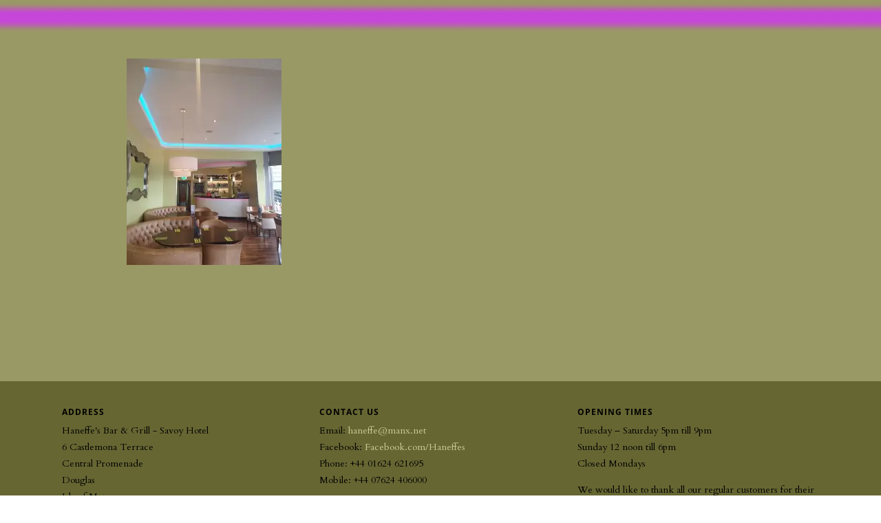

--- FILE ---
content_type: text/html; charset=UTF-8
request_url: https://savoyiom.com/gallery/unknown-18/
body_size: 10634
content:
<!DOCTYPE html>
<html lang="en-US">
<head>
<meta http-equiv="Content-Type" content="text/html; charset=UTF-8" />

<!-- Site Crafted Using DMS v2.2.4 - WordPress - HTML5 - www.PageLines.com -->


<!-- Start >> Meta Tags and Inline Scripts -->
<meta name='robots' content='index, follow, max-image-preview:large, max-snippet:-1, max-video-preview:-1' />

	<!-- This site is optimized with the Yoast SEO plugin v26.7 - https://yoast.com/wordpress/plugins/seo/ -->
	<title>Unknown-18 - Haneffe&#039;s Bar &amp; Grill</title>
	<link rel="canonical" href="https://savoyiom.com/gallery/unknown-18/" />
	<meta property="og:locale" content="en_US" />
	<meta property="og:type" content="article" />
	<meta property="og:title" content="Unknown-18 - Haneffe&#039;s Bar &amp; Grill" />
	<meta property="og:url" content="https://savoyiom.com/gallery/unknown-18/" />
	<meta property="og:site_name" content="Haneffe&#039;s Bar &amp; Grill" />
	<meta property="og:image" content="https://savoyiom.com/gallery/unknown-18" />
	<meta property="og:image:width" content="960" />
	<meta property="og:image:height" content="1280" />
	<meta property="og:image:type" content="image/jpeg" />
	<meta name="twitter:card" content="summary_large_image" />
	<script type="application/ld+json" class="yoast-schema-graph">{"@context":"https://schema.org","@graph":[{"@type":"WebPage","@id":"https://savoyiom.com/gallery/unknown-18/","url":"https://savoyiom.com/gallery/unknown-18/","name":"Unknown-18 - Haneffe&#039;s Bar &amp; Grill","isPartOf":{"@id":"https://savoyiom.com/#website"},"primaryImageOfPage":{"@id":"https://savoyiom.com/gallery/unknown-18/#primaryimage"},"image":{"@id":"https://savoyiom.com/gallery/unknown-18/#primaryimage"},"thumbnailUrl":"https://i0.wp.com/savoyiom.com/wp-content/uploads/2020/06/Unknown-18.jpeg?fit=960%2C1280&ssl=1","datePublished":"2020-06-23T16:56:52+00:00","breadcrumb":{"@id":"https://savoyiom.com/gallery/unknown-18/#breadcrumb"},"inLanguage":"en-US","potentialAction":[{"@type":"ReadAction","target":["https://savoyiom.com/gallery/unknown-18/"]}]},{"@type":"ImageObject","inLanguage":"en-US","@id":"https://savoyiom.com/gallery/unknown-18/#primaryimage","url":"https://i0.wp.com/savoyiom.com/wp-content/uploads/2020/06/Unknown-18.jpeg?fit=960%2C1280&ssl=1","contentUrl":"https://i0.wp.com/savoyiom.com/wp-content/uploads/2020/06/Unknown-18.jpeg?fit=960%2C1280&ssl=1","width":960,"height":1280},{"@type":"BreadcrumbList","@id":"https://savoyiom.com/gallery/unknown-18/#breadcrumb","itemListElement":[{"@type":"ListItem","position":1,"name":"Home","item":"https://savoyiom.com/"},{"@type":"ListItem","position":2,"name":"Gallery","item":"https://savoyiom.com/gallery/"},{"@type":"ListItem","position":3,"name":"Unknown-18"}]},{"@type":"WebSite","@id":"https://savoyiom.com/#website","url":"https://savoyiom.com/","name":"Haneffe&#039;s Bar &amp; Grill","description":"@ The Savoy, Douglas - Great Food at Great Prices!","potentialAction":[{"@type":"SearchAction","target":{"@type":"EntryPoint","urlTemplate":"https://savoyiom.com/?s={search_term_string}"},"query-input":{"@type":"PropertyValueSpecification","valueRequired":true,"valueName":"search_term_string"}}],"inLanguage":"en-US"}]}</script>
	<!-- / Yoast SEO plugin. -->


<link rel='dns-prefetch' href='//stats.wp.com' />
<link rel='preconnect' href='//i0.wp.com' />
<link rel='preconnect' href='//c0.wp.com' />
<link rel="alternate" type="application/rss+xml" title="Haneffe&#039;s Bar &amp; Grill &raquo; Feed" href="https://savoyiom.com/feed/" />
<link rel="alternate" type="application/rss+xml" title="Haneffe&#039;s Bar &amp; Grill &raquo; Comments Feed" href="https://savoyiom.com/comments/feed/" />
<link rel="alternate" type="application/rss+xml" title="Haneffe&#039;s Bar &amp; Grill &raquo; Unknown-18 Comments Feed" href="https://savoyiom.com/gallery/unknown-18/feed/" />
<link rel="alternate" title="oEmbed (JSON)" type="application/json+oembed" href="https://savoyiom.com/wp-json/oembed/1.0/embed?url=https%3A%2F%2Fsavoyiom.com%2Fgallery%2Funknown-18%2F" />
<link rel="alternate" title="oEmbed (XML)" type="text/xml+oembed" href="https://savoyiom.com/wp-json/oembed/1.0/embed?url=https%3A%2F%2Fsavoyiom.com%2Fgallery%2Funknown-18%2F&#038;format=xml" />

<!-- Styles -->
<style id='wp-img-auto-sizes-contain-inline-css' type='text/css'>
img:is([sizes=auto i],[sizes^="auto," i]){contain-intrinsic-size:3000px 1500px}
/*# sourceURL=wp-img-auto-sizes-contain-inline-css */
</style>
<link rel='stylesheet' id='otw_sbm.css-css' href='https://savoyiom.com/wp-content/plugins/sidebar-manager-light/css/otw_sbm.css?ver=6.9' type='text/css' media='all' />
<style id='wp-emoji-styles-inline-css' type='text/css'>

	img.wp-smiley, img.emoji {
		display: inline !important;
		border: none !important;
		box-shadow: none !important;
		height: 1em !important;
		width: 1em !important;
		margin: 0 0.07em !important;
		vertical-align: -0.1em !important;
		background: none !important;
		padding: 0 !important;
	}
/*# sourceURL=wp-emoji-styles-inline-css */
</style>
<style id='wp-block-library-inline-css' type='text/css'>
:root{--wp-block-synced-color:#7a00df;--wp-block-synced-color--rgb:122,0,223;--wp-bound-block-color:var(--wp-block-synced-color);--wp-editor-canvas-background:#ddd;--wp-admin-theme-color:#007cba;--wp-admin-theme-color--rgb:0,124,186;--wp-admin-theme-color-darker-10:#006ba1;--wp-admin-theme-color-darker-10--rgb:0,107,160.5;--wp-admin-theme-color-darker-20:#005a87;--wp-admin-theme-color-darker-20--rgb:0,90,135;--wp-admin-border-width-focus:2px}@media (min-resolution:192dpi){:root{--wp-admin-border-width-focus:1.5px}}.wp-element-button{cursor:pointer}:root .has-very-light-gray-background-color{background-color:#eee}:root .has-very-dark-gray-background-color{background-color:#313131}:root .has-very-light-gray-color{color:#eee}:root .has-very-dark-gray-color{color:#313131}:root .has-vivid-green-cyan-to-vivid-cyan-blue-gradient-background{background:linear-gradient(135deg,#00d084,#0693e3)}:root .has-purple-crush-gradient-background{background:linear-gradient(135deg,#34e2e4,#4721fb 50%,#ab1dfe)}:root .has-hazy-dawn-gradient-background{background:linear-gradient(135deg,#faaca8,#dad0ec)}:root .has-subdued-olive-gradient-background{background:linear-gradient(135deg,#fafae1,#67a671)}:root .has-atomic-cream-gradient-background{background:linear-gradient(135deg,#fdd79a,#004a59)}:root .has-nightshade-gradient-background{background:linear-gradient(135deg,#330968,#31cdcf)}:root .has-midnight-gradient-background{background:linear-gradient(135deg,#020381,#2874fc)}:root{--wp--preset--font-size--normal:16px;--wp--preset--font-size--huge:42px}.has-regular-font-size{font-size:1em}.has-larger-font-size{font-size:2.625em}.has-normal-font-size{font-size:var(--wp--preset--font-size--normal)}.has-huge-font-size{font-size:var(--wp--preset--font-size--huge)}.has-text-align-center{text-align:center}.has-text-align-left{text-align:left}.has-text-align-right{text-align:right}.has-fit-text{white-space:nowrap!important}#end-resizable-editor-section{display:none}.aligncenter{clear:both}.items-justified-left{justify-content:flex-start}.items-justified-center{justify-content:center}.items-justified-right{justify-content:flex-end}.items-justified-space-between{justify-content:space-between}.screen-reader-text{border:0;clip-path:inset(50%);height:1px;margin:-1px;overflow:hidden;padding:0;position:absolute;width:1px;word-wrap:normal!important}.screen-reader-text:focus{background-color:#ddd;clip-path:none;color:#444;display:block;font-size:1em;height:auto;left:5px;line-height:normal;padding:15px 23px 14px;text-decoration:none;top:5px;width:auto;z-index:100000}html :where(.has-border-color){border-style:solid}html :where([style*=border-top-color]){border-top-style:solid}html :where([style*=border-right-color]){border-right-style:solid}html :where([style*=border-bottom-color]){border-bottom-style:solid}html :where([style*=border-left-color]){border-left-style:solid}html :where([style*=border-width]){border-style:solid}html :where([style*=border-top-width]){border-top-style:solid}html :where([style*=border-right-width]){border-right-style:solid}html :where([style*=border-bottom-width]){border-bottom-style:solid}html :where([style*=border-left-width]){border-left-style:solid}html :where(img[class*=wp-image-]){height:auto;max-width:100%}:where(figure){margin:0 0 1em}html :where(.is-position-sticky){--wp-admin--admin-bar--position-offset:var(--wp-admin--admin-bar--height,0px)}@media screen and (max-width:600px){html :where(.is-position-sticky){--wp-admin--admin-bar--position-offset:0px}}

/*# sourceURL=wp-block-library-inline-css */
</style><style id='global-styles-inline-css' type='text/css'>
:root{--wp--preset--aspect-ratio--square: 1;--wp--preset--aspect-ratio--4-3: 4/3;--wp--preset--aspect-ratio--3-4: 3/4;--wp--preset--aspect-ratio--3-2: 3/2;--wp--preset--aspect-ratio--2-3: 2/3;--wp--preset--aspect-ratio--16-9: 16/9;--wp--preset--aspect-ratio--9-16: 9/16;--wp--preset--color--black: #000000;--wp--preset--color--cyan-bluish-gray: #abb8c3;--wp--preset--color--white: #ffffff;--wp--preset--color--pale-pink: #f78da7;--wp--preset--color--vivid-red: #cf2e2e;--wp--preset--color--luminous-vivid-orange: #ff6900;--wp--preset--color--luminous-vivid-amber: #fcb900;--wp--preset--color--light-green-cyan: #7bdcb5;--wp--preset--color--vivid-green-cyan: #00d084;--wp--preset--color--pale-cyan-blue: #8ed1fc;--wp--preset--color--vivid-cyan-blue: #0693e3;--wp--preset--color--vivid-purple: #9b51e0;--wp--preset--gradient--vivid-cyan-blue-to-vivid-purple: linear-gradient(135deg,rgb(6,147,227) 0%,rgb(155,81,224) 100%);--wp--preset--gradient--light-green-cyan-to-vivid-green-cyan: linear-gradient(135deg,rgb(122,220,180) 0%,rgb(0,208,130) 100%);--wp--preset--gradient--luminous-vivid-amber-to-luminous-vivid-orange: linear-gradient(135deg,rgb(252,185,0) 0%,rgb(255,105,0) 100%);--wp--preset--gradient--luminous-vivid-orange-to-vivid-red: linear-gradient(135deg,rgb(255,105,0) 0%,rgb(207,46,46) 100%);--wp--preset--gradient--very-light-gray-to-cyan-bluish-gray: linear-gradient(135deg,rgb(238,238,238) 0%,rgb(169,184,195) 100%);--wp--preset--gradient--cool-to-warm-spectrum: linear-gradient(135deg,rgb(74,234,220) 0%,rgb(151,120,209) 20%,rgb(207,42,186) 40%,rgb(238,44,130) 60%,rgb(251,105,98) 80%,rgb(254,248,76) 100%);--wp--preset--gradient--blush-light-purple: linear-gradient(135deg,rgb(255,206,236) 0%,rgb(152,150,240) 100%);--wp--preset--gradient--blush-bordeaux: linear-gradient(135deg,rgb(254,205,165) 0%,rgb(254,45,45) 50%,rgb(107,0,62) 100%);--wp--preset--gradient--luminous-dusk: linear-gradient(135deg,rgb(255,203,112) 0%,rgb(199,81,192) 50%,rgb(65,88,208) 100%);--wp--preset--gradient--pale-ocean: linear-gradient(135deg,rgb(255,245,203) 0%,rgb(182,227,212) 50%,rgb(51,167,181) 100%);--wp--preset--gradient--electric-grass: linear-gradient(135deg,rgb(202,248,128) 0%,rgb(113,206,126) 100%);--wp--preset--gradient--midnight: linear-gradient(135deg,rgb(2,3,129) 0%,rgb(40,116,252) 100%);--wp--preset--font-size--small: 13px;--wp--preset--font-size--medium: 20px;--wp--preset--font-size--large: 36px;--wp--preset--font-size--x-large: 42px;--wp--preset--spacing--20: 0.44rem;--wp--preset--spacing--30: 0.67rem;--wp--preset--spacing--40: 1rem;--wp--preset--spacing--50: 1.5rem;--wp--preset--spacing--60: 2.25rem;--wp--preset--spacing--70: 3.38rem;--wp--preset--spacing--80: 5.06rem;--wp--preset--shadow--natural: 6px 6px 9px rgba(0, 0, 0, 0.2);--wp--preset--shadow--deep: 12px 12px 50px rgba(0, 0, 0, 0.4);--wp--preset--shadow--sharp: 6px 6px 0px rgba(0, 0, 0, 0.2);--wp--preset--shadow--outlined: 6px 6px 0px -3px rgb(255, 255, 255), 6px 6px rgb(0, 0, 0);--wp--preset--shadow--crisp: 6px 6px 0px rgb(0, 0, 0);}:where(.is-layout-flex){gap: 0.5em;}:where(.is-layout-grid){gap: 0.5em;}body .is-layout-flex{display: flex;}.is-layout-flex{flex-wrap: wrap;align-items: center;}.is-layout-flex > :is(*, div){margin: 0;}body .is-layout-grid{display: grid;}.is-layout-grid > :is(*, div){margin: 0;}:where(.wp-block-columns.is-layout-flex){gap: 2em;}:where(.wp-block-columns.is-layout-grid){gap: 2em;}:where(.wp-block-post-template.is-layout-flex){gap: 1.25em;}:where(.wp-block-post-template.is-layout-grid){gap: 1.25em;}.has-black-color{color: var(--wp--preset--color--black) !important;}.has-cyan-bluish-gray-color{color: var(--wp--preset--color--cyan-bluish-gray) !important;}.has-white-color{color: var(--wp--preset--color--white) !important;}.has-pale-pink-color{color: var(--wp--preset--color--pale-pink) !important;}.has-vivid-red-color{color: var(--wp--preset--color--vivid-red) !important;}.has-luminous-vivid-orange-color{color: var(--wp--preset--color--luminous-vivid-orange) !important;}.has-luminous-vivid-amber-color{color: var(--wp--preset--color--luminous-vivid-amber) !important;}.has-light-green-cyan-color{color: var(--wp--preset--color--light-green-cyan) !important;}.has-vivid-green-cyan-color{color: var(--wp--preset--color--vivid-green-cyan) !important;}.has-pale-cyan-blue-color{color: var(--wp--preset--color--pale-cyan-blue) !important;}.has-vivid-cyan-blue-color{color: var(--wp--preset--color--vivid-cyan-blue) !important;}.has-vivid-purple-color{color: var(--wp--preset--color--vivid-purple) !important;}.has-black-background-color{background-color: var(--wp--preset--color--black) !important;}.has-cyan-bluish-gray-background-color{background-color: var(--wp--preset--color--cyan-bluish-gray) !important;}.has-white-background-color{background-color: var(--wp--preset--color--white) !important;}.has-pale-pink-background-color{background-color: var(--wp--preset--color--pale-pink) !important;}.has-vivid-red-background-color{background-color: var(--wp--preset--color--vivid-red) !important;}.has-luminous-vivid-orange-background-color{background-color: var(--wp--preset--color--luminous-vivid-orange) !important;}.has-luminous-vivid-amber-background-color{background-color: var(--wp--preset--color--luminous-vivid-amber) !important;}.has-light-green-cyan-background-color{background-color: var(--wp--preset--color--light-green-cyan) !important;}.has-vivid-green-cyan-background-color{background-color: var(--wp--preset--color--vivid-green-cyan) !important;}.has-pale-cyan-blue-background-color{background-color: var(--wp--preset--color--pale-cyan-blue) !important;}.has-vivid-cyan-blue-background-color{background-color: var(--wp--preset--color--vivid-cyan-blue) !important;}.has-vivid-purple-background-color{background-color: var(--wp--preset--color--vivid-purple) !important;}.has-black-border-color{border-color: var(--wp--preset--color--black) !important;}.has-cyan-bluish-gray-border-color{border-color: var(--wp--preset--color--cyan-bluish-gray) !important;}.has-white-border-color{border-color: var(--wp--preset--color--white) !important;}.has-pale-pink-border-color{border-color: var(--wp--preset--color--pale-pink) !important;}.has-vivid-red-border-color{border-color: var(--wp--preset--color--vivid-red) !important;}.has-luminous-vivid-orange-border-color{border-color: var(--wp--preset--color--luminous-vivid-orange) !important;}.has-luminous-vivid-amber-border-color{border-color: var(--wp--preset--color--luminous-vivid-amber) !important;}.has-light-green-cyan-border-color{border-color: var(--wp--preset--color--light-green-cyan) !important;}.has-vivid-green-cyan-border-color{border-color: var(--wp--preset--color--vivid-green-cyan) !important;}.has-pale-cyan-blue-border-color{border-color: var(--wp--preset--color--pale-cyan-blue) !important;}.has-vivid-cyan-blue-border-color{border-color: var(--wp--preset--color--vivid-cyan-blue) !important;}.has-vivid-purple-border-color{border-color: var(--wp--preset--color--vivid-purple) !important;}.has-vivid-cyan-blue-to-vivid-purple-gradient-background{background: var(--wp--preset--gradient--vivid-cyan-blue-to-vivid-purple) !important;}.has-light-green-cyan-to-vivid-green-cyan-gradient-background{background: var(--wp--preset--gradient--light-green-cyan-to-vivid-green-cyan) !important;}.has-luminous-vivid-amber-to-luminous-vivid-orange-gradient-background{background: var(--wp--preset--gradient--luminous-vivid-amber-to-luminous-vivid-orange) !important;}.has-luminous-vivid-orange-to-vivid-red-gradient-background{background: var(--wp--preset--gradient--luminous-vivid-orange-to-vivid-red) !important;}.has-very-light-gray-to-cyan-bluish-gray-gradient-background{background: var(--wp--preset--gradient--very-light-gray-to-cyan-bluish-gray) !important;}.has-cool-to-warm-spectrum-gradient-background{background: var(--wp--preset--gradient--cool-to-warm-spectrum) !important;}.has-blush-light-purple-gradient-background{background: var(--wp--preset--gradient--blush-light-purple) !important;}.has-blush-bordeaux-gradient-background{background: var(--wp--preset--gradient--blush-bordeaux) !important;}.has-luminous-dusk-gradient-background{background: var(--wp--preset--gradient--luminous-dusk) !important;}.has-pale-ocean-gradient-background{background: var(--wp--preset--gradient--pale-ocean) !important;}.has-electric-grass-gradient-background{background: var(--wp--preset--gradient--electric-grass) !important;}.has-midnight-gradient-background{background: var(--wp--preset--gradient--midnight) !important;}.has-small-font-size{font-size: var(--wp--preset--font-size--small) !important;}.has-medium-font-size{font-size: var(--wp--preset--font-size--medium) !important;}.has-large-font-size{font-size: var(--wp--preset--font-size--large) !important;}.has-x-large-font-size{font-size: var(--wp--preset--font-size--x-large) !important;}
/*# sourceURL=global-styles-inline-css */
</style>

<style id='classic-theme-styles-inline-css' type='text/css'>
/*! This file is auto-generated */
.wp-block-button__link{color:#fff;background-color:#32373c;border-radius:9999px;box-shadow:none;text-decoration:none;padding:calc(.667em + 2px) calc(1.333em + 2px);font-size:1.125em}.wp-block-file__button{background:#32373c;color:#fff;text-decoration:none}
/*# sourceURL=/wp-includes/css/classic-themes.min.css */
</style>
<link rel='stylesheet' id='contact-form-7-css' href='https://savoyiom.com/wp-content/plugins/contact-form-7/includes/css/styles.css?ver=6.1.4' type='text/css' media='all' />
<link rel='stylesheet' id='pagelines-less-core-css' href='https://savoyiom.com/wp-content/uploads/pagelines/compiled-css-core-1767834547.css' type='text/css' media='all' />
<link rel='stylesheet' id='pagelines-less-sections-css' href='https://savoyiom.com/wp-content/uploads/pagelines/compiled-css-sections-1767834547.css' type='text/css' media='all' />
<link rel='stylesheet' id='master_font_import-css' href='//fonts.googleapis.com/css?family=Cardo&#038;ver=76c092' type='text/css' media='all' />

<!-- Scripts -->
<script type="text/javascript" src="https://c0.wp.com/c/6.9/wp-includes/js/jquery/jquery.min.js" id="jquery-core-js"></script>
<script type="text/javascript" src="https://c0.wp.com/c/6.9/wp-includes/js/jquery/jquery-migrate.min.js" id="jquery-migrate-js"></script>
<link rel="shortcut icon" href="https://savoyiom.com/wp-content/uploads/2015/10/favicon.png" type="image/x-icon" />
<link rel="apple-touch-icon" href="https://savoyiom.com/wp-content/themes/dms/dms/images/default-touch-icon.png" />
<link rel="profile" href="https://gmpg.org/xfn/11" />
<meta name="viewport" content="width=device-width, initial-scale=1, maximum-scale=1" />
<meta property='pl-share-title' content='Unknown-18' />
<meta property='pl-share-url' content='https://savoyiom.com/gallery/unknown-18/' />
<meta property='pl-share-desc' content='' />
<meta property='pl-share-img' content='' />
<link rel="https://api.w.org/" href="https://savoyiom.com/wp-json/" /><link rel="alternate" title="JSON" type="application/json" href="https://savoyiom.com/wp-json/wp/v2/media/199" /><meta name="generator" content="WordPress 6.9" />
<link rel='shortlink' href='https://savoyiom.com/?p=199' />
	<style>img#wpstats{display:none}</style>
					<link rel="preload" href="https://savoyiom.com/wp-content/plugins/wordpress-popup/assets/hustle-ui/fonts/hustle-icons-font.woff2" as="font" type="font/woff2" crossorigin>
		<style type="text/css">.recentcomments a{display:inline !important;padding:0 !important;margin:0 !important;}</style>
<!-- On Ready -->
<script> /* <![CDATA[ */
!function ($) {
jQuery(document).ready(function() {
})
}(window.jQuery);
/* ]]> */
</script>


<style type="text/css" id="pagelines-custom">
 .widget .textwidget{font-size:14px} 
</style>

<link rel='stylesheet' id='hustle_icons-css' href='https://savoyiom.com/wp-content/plugins/wordpress-popup/assets/hustle-ui/css/hustle-icons.min.css?ver=7.8.7' type='text/css' media='all' />
<link rel='stylesheet' id='hustle_global-css' href='https://savoyiom.com/wp-content/plugins/wordpress-popup/assets/hustle-ui/css/hustle-global.min.css?ver=7.8.7' type='text/css' media='all' />
<link rel='stylesheet' id='hustle_info-css' href='https://savoyiom.com/wp-content/plugins/wordpress-popup/assets/hustle-ui/css/hustle-info.min.css?ver=7.8.7' type='text/css' media='all' />
<link rel='stylesheet' id='hustle_inline-css' href='https://savoyiom.com/wp-content/plugins/wordpress-popup/assets/hustle-ui/css/hustle-inline.min.css?ver=7.8.7' type='text/css' media='all' />
<link rel='stylesheet' id='hustle-fonts-css' href='https://fonts.bunny.net/css?family=Open+Sans%3Aregular%2C700%2Cbold&#038;display=swap&#038;ver=1.0' type='text/css' media='all' />
</head>

<!-- Start >> HTML Body -->

<body class="attachment wp-singular attachment-template-default attachmentid-199 attachment-jpeg wp-theme-dms dms pl-pro-version responsive full_width pl-save-map-on-load template-none display-full">
	
		<div class="pl-mobile-menu">
			
			<form method="get" class="mm-search pl-searcher" onsubmit="this.submit();return false;" action="https://savoyiom.com/" ><fieldset><span class="btn-search"><i class="icon icon-search"></i></span><input type="text" value="" name="s" class="searchfield" placeholder="Search" /></fieldset></form>				
			<div class="mm-holder">
				
				
				<ul id="menu-main-nav" class="mobile-menu primary-menu"><li id="menu-item-208" class="menu-item menu-item-type-custom menu-item-object-custom menu-item-home menu-item-208"><a href="https://savoyiom.com/">Home</a></li>
<li id="menu-item-29" class="menu-item menu-item-type-post_type menu-item-object-page menu-item-29"><a href="https://savoyiom.com/about-us/">About Us</a></li>
<li id="menu-item-28" class="menu-item menu-item-type-post_type menu-item-object-page menu-item-28"><a href="https://savoyiom.com/menu/">Menu</a></li>
<li id="menu-item-27" class="menu-item menu-item-type-post_type menu-item-object-page menu-item-27"><a href="https://savoyiom.com/hotel/">Hotel</a></li>
<li id="menu-item-26" class="menu-item menu-item-type-post_type menu-item-object-page menu-item-26"><a href="https://savoyiom.com/gallery/">Gallery</a></li>
<li id="menu-item-25" class="menu-item menu-item-type-post_type menu-item-object-page menu-item-25"><a href="https://savoyiom.com/contact/">Contact</a></li>
</ul>				<div class="social-menu">
					
									</div>
			</div>
		</div>
		

<div id="site" class="site-wrap">
		<div  class="boxed-wrap site-translate">
			<div id="fixed-top" class="pl-fixed-top is-not-fixed" data-region="fixed-top">

		<div class="pl-fixed-region pl-region" data-region="fixed">
			<div class="outline pl-area-container">
								

<!-- Canvas Area | Section Template -->
<section id="pl_areau22eb1" data-object="PLSectionArea" data-sid="pl_area" data-clone="u22eb1"  class="pl-area pl-area-sortable area-tag    pl-bg-cover section-pl_area" style="  "><div class="pl-area-pad fix">	<div class="pl-area-wrap " style="">

		<div class="pl-content ">
						<div class="pl-inner area-region pl-sortable-area editor-row" style="">
							</div>
		</div>
	</div>
	</div></section>
			</div>
		</div>

	</div>
	<div class="fixed-top-pusher"></div>
	<script> jQuery('.fixed-top-pusher').height( jQuery('.pl-fixed-top').height() ) </script>

			
		
		<div class="pl-region-wrap">
			<div id="page" class="thepage page-wrap">

								<div class="page-canvas">
					
						<header id="header" class="header pl-region" data-region="header">
		<div class="outline pl-area-container">
			

<!-- Canvas Area | Section Template -->
<section id="pl_areau08f1e" data-object="PLSectionArea" data-sid="pl_area" data-clone="u08f1e"  class="pl-area pl-area-sortable area-tag    pl-bg-cover section-pl_area" style="background-image: url(https://savoyiom.com/wp-content/uploads/2015/10/mood-light-beigebg.gif);  "><div class="pl-area-pad fix">	<div class="pl-area-wrap " style="">

		<div class="pl-content ">
						<div class="pl-inner area-region pl-sortable-area editor-row" style="min-height: 50px;">
							</div>
		</div>
	</div>
	</div></section>		</div>
	</header>

						
					<div id="page-main" class="pl-region" data-region="template" >
						<div id="dynamic-content" class="outline template-region-wrap pl-area-container">
							


<!-- Canvas Area | Section Template -->
<section id="pl_areau2d930" data-object="PLSectionArea" data-sid="pl_area" data-clone="u2d930"  class="pl-area pl-area-sortable area-tag    pl-bg-cover section-pl_area" style="  "><div class="pl-area-pad fix">	<div class="pl-area-wrap " style="padding-top: 20px; padding-bottom: 20px;">

		<div class="pl-content nested-section-area">
						<div class="pl-inner area-region pl-sortable-area editor-row" style="">
				<div class="row grid-row">

<!-- WP Content/Loop | Section Template -->
<section id="postloopu2d935" data-object="PageLinesPostLoop" data-sid="postloop" data-clone="u2d935"  class="pl-section span10 offset1    pl-bg-cover single-post section-postloop" style="  "><div class="pl-section-pad fix"><div class="pl-old-loop"><div class="article-wrap  fix"><article class="fpost post-number-1 post-199 attachment type-attachment status-inherit hentry" id="post-199"><div class="wrp"><div class="hentry-pad"><div class="entry_wrap fix"><div class="entry_content"><p class="attachment"><a href="https://i0.wp.com/savoyiom.com/wp-content/uploads/2020/06/Unknown-18.jpeg?ssl=1"><img loading="lazy" decoding="async" width="225" height="300" src="https://i0.wp.com/savoyiom.com/wp-content/uploads/2020/06/Unknown-18.jpeg?fit=225%2C300&amp;ssl=1" class="attachment-medium size-medium" alt="" srcset="https://i0.wp.com/savoyiom.com/wp-content/uploads/2020/06/Unknown-18.jpeg?w=960&amp;ssl=1 960w, https://i0.wp.com/savoyiom.com/wp-content/uploads/2020/06/Unknown-18.jpeg?resize=225%2C300&amp;ssl=1 225w, https://i0.wp.com/savoyiom.com/wp-content/uploads/2020/06/Unknown-18.jpeg?resize=768%2C1024&amp;ssl=1 768w" sizes="auto, (max-width: 225px) 100vw, 225px" /></a></p>
</div></div></div></div></article></div></div></div></section></div>			</div>
		</div>
	</div>
	</div></section>						</div>
												<div class="clear"></div>
					</div>
				</div>
			</div>
				<footer id="footer" class="footer pl-region" data-region="footer">
		<div class="page-area outline pl-area-container fix">
		

<!-- Canvas Area | Section Template -->
<section id="pl_areaun25itp" data-object="PLSectionArea" data-sid="pl_area" data-clone="un25itp"  class="pl-area pl-area-sortable area-tag    pl-bg-cover section-pl_area" style="  "><div class="pl-area-pad fix">	<div class="pl-area-wrap " style="padding-top: 0px; padding-bottom: 0px;">

		<div class="pl-content ">
						<div class="pl-inner area-region pl-sortable-area editor-row" style="min-height: 10px;">
				<div class="row grid-row">

<!-- TextBox | Section Template -->
<section id="textboxub66yst" data-object="PageLinesTextBox" data-sid="textbox" data-clone="ub66yst"  class="pl-section span12 offset0    pl-bg-cover section-textbox" style="  "><div class="pl-section-pad fix"><div class="textbox-wrap pl-animation  " style=""><div class="hentry" data-sync="textbox_content"><p>&nbsp;</p>
</div></div></div></section></div>			</div>
		</div>
	</div>
	</div></section>

<!-- Canvas Area | Section Template -->
<section id="pl_areaus09809" data-object="PLSectionArea" data-sid="pl_area" data-clone="us09809"  class="pl-area pl-area-sortable area-tag    pl-bg-cover section-pl_area" style=" background-color: #666633; "><div class="pl-area-pad fix">	<div class="pl-area-wrap " style="padding-top: 20px; padding-bottom: 20px;">

		<div class="pl-content nested-section-area">
						<div class="pl-inner area-region pl-sortable-area editor-row" style="">
				<div class="row grid-row">

<!-- Columnizer | Section Template -->
<section id="columnizerubtt1on" data-object="PageLinesColumnizer" data-sid="columnizer" data-clone="ubtt1on"  class="pl-section span12 offset0    pl-bg-cover section-columnizer" style="  "><div class="pl-section-pad fix"><ul id="list_otw-sidebar-1" class="sidebar_widgets fix"><div class="columnizer row fix"><div class="span4"><li id="text-2" class="widget widget_text"><h2 class="widgettitle">Address</h2>
			<div class="textwidget"><p>Haneffe's Bar & Grill - Savoy Hotel<br />
6 Castlemona Terrace<br />
Central Promenade<br />
Douglas<br />
Isle of Man</p>
</div>
		</li>
</div><div class="span4"><li id="text-3" class="widget widget_text"><h2 class="widgettitle">Contact Us</h2>
			<div class="textwidget"><p>Email: <a href="/cdn-cgi/l/email-protection#f098919e95969695b09d919e88de9e9584"><span class="__cf_email__" data-cfemail="ed858c83888b8b88ad808c8395c3838899">[email&#160;protected]</span></a><br />
Facebook: <a href="https://www.facebook.com/Haneffes" target="_blank">Facebook.com/Haneffes</a><br />
Phone: +44 01624 621695<br />
Mobile: +44 07624 406000</p>
</div>
		</li>
</div><div class="span4"><li id="text-4" class="widget widget_text"><h2 class="widgettitle">Opening Times</h2>
			<div class="textwidget"><p>Tuesday &#8211; Saturday 5pm till 9pm<br />
Sunday 12 noon till 6pm<br />
Closed Mondays</p>
<p>We would like to thank all our regular customers for their business and welcome new customers.</p>
</div>
		</li>
</div></div></ul></div></section></div>

<div class="row grid-row">

<!-- ShareBar | Section Template -->
<section id="sharebaruze972s" data-object="PageLinesShareBar" data-sid="sharebar" data-clone="uze972s"  class="pl-section span12 offset0    pl-bg-cover section-sharebar" style="  "><div class="pl-section-pad fix">
        <div class="pl-sharebar">
            <div class="pl-sharebar-pad">
				<div class="pl-social-counters pl-animation-group ">
					<a href="#" class="pl-karma pl-social-counter pl-social-pagelines pl-animation pla-from-top subtle icon" id="pl-karma-199" title="Give Karma" data-social="pagelines" > <span class="pl-social-icon"><i class="icon icon-sun"></i></span> <span class="pl-social-count">0</span></a><span title="Facebook" class="pl-social-counter pl-social-facebook pl-animation pla-from-top subtle icon" data-social="facebook" ><span class="pl-social-icon"><i class="icon icon-facebook"></i> </span><span class="pl-social-count"></span></span><span title="Linkedin" class="pl-social-counter pl-social-linkedin pl-animation pla-from-top subtle icon" data-social="linkedin" ><span class="pl-social-icon"><i class="icon icon-linkedin"></i> </span><span class="pl-social-count"></span></span><span title="Twitter" class="pl-social-counter pl-social-twitter pl-animation pla-from-top subtle icon" data-social="twitter" ><span class="pl-social-icon"><i class="icon icon-twitter"></i> </span><span class="pl-social-count"></span></span><span title="Pinterest" class="pl-social-counter pl-social-pinterest pl-animation pla-from-top subtle icon" data-social="pinterest" ><span class="pl-social-icon"><i class="icon icon-pinterest"></i> </span><span class="pl-social-count"></span></span>
				</div>
				                <div class="clear"></div>
            </div>
        </div>
    </div></section></div>			</div>
		</div>
	</div>
	</div></section>

<!-- Canvas Area | Section Template -->
<section id="pl_areau093a5" data-object="PLSectionArea" data-sid="pl_area" data-clone="u093a5"  class="pl-area pl-area-sortable area-tag pl-grey   pl-bg-cover section-pl_area" style="  "><div class="pl-area-pad fix">	<div class="pl-area-wrap " style="padding-top: 20px; padding-bottom: 20px;">

		<div class="pl-content nested-section-area">
						<div class="pl-inner area-region pl-sortable-area editor-row" style="">
				<div class="row grid-row">

<!-- Socialinks | Section Template -->
<section id="socialinksu096e2" data-object="PLSocialinks" data-sid="socialinks" data-clone="u096e2"  class="pl-section span12 offset0    pl-bg-cover section-socialinks" style="  "><div class="pl-section-pad fix">	<div class="socialinks-wrap fix sl-links-right">
		
		<div class="sl-text"><span class="sl-copy">&copy Haneffe's Bar & Grill - site designed by <a href="https://www.isledesignit.im" target="_blank">Isle Design it</a></span> </div>	<div class="sl-links">
	<a href="www.facebook/com/haneffes" class="sl-link" target='_blank'><i class="icon icon-facebook"></i></a> </div>
	
		</div>
</div></section></div>			</div>
		</div>
	</div>
	</div></section>		</div>
	</footer>

				
		</div>		
	</div>
		
</div>
<script data-cfasync="false" src="/cdn-cgi/scripts/5c5dd728/cloudflare-static/email-decode.min.js"></script><script type="speculationrules">
{"prefetch":[{"source":"document","where":{"and":[{"href_matches":"/*"},{"not":{"href_matches":["/wp-*.php","/wp-admin/*","/wp-content/uploads/*","/wp-content/*","/wp-content/plugins/*","/wp-content/themes/dms/*","/*\\?(.+)"]}},{"not":{"selector_matches":"a[rel~=\"nofollow\"]"}},{"not":{"selector_matches":".no-prefetch, .no-prefetch a"}}]},"eagerness":"conservative"}]}
</script>

<!-- Footer Scripts -->
<script type="text/javascript" src="https://c0.wp.com/c/6.9/wp-includes/js/dist/hooks.min.js" id="wp-hooks-js"></script>
<script type="text/javascript" src="https://c0.wp.com/c/6.9/wp-includes/js/dist/i18n.min.js" id="wp-i18n-js"></script>
<script type="text/javascript" id="wp-i18n-js-after">
/* <![CDATA[ */
wp.i18n.setLocaleData( { 'text direction\u0004ltr': [ 'ltr' ] } );
//# sourceURL=wp-i18n-js-after
/* ]]> */
</script>
<script type="text/javascript" src="https://savoyiom.com/wp-content/plugins/contact-form-7/includes/swv/js/index.js?ver=6.1.4" id="swv-js"></script>
<script type="text/javascript" id="contact-form-7-js-before">
/* <![CDATA[ */
var wpcf7 = {
    "api": {
        "root": "https:\/\/savoyiom.com\/wp-json\/",
        "namespace": "contact-form-7\/v1"
    }
};
//# sourceURL=contact-form-7-js-before
/* ]]> */
</script>
<script type="text/javascript" src="https://savoyiom.com/wp-content/plugins/contact-form-7/includes/js/index.js?ver=6.1.4" id="contact-form-7-js"></script>
<script type="text/javascript" src="https://savoyiom.com/wp-content/themes/dms/dms/js/script.bootstrap.min.js?ver=2.2.2" id="pagelines-bootstrap-all-js"></script>
<script type="text/javascript" src="https://savoyiom.com/wp-content/themes/dms/dms/js/pl.helpers.js?ver=76c092" id="pagelines-helpers-js"></script>
<script type="text/javascript" src="https://savoyiom.com/wp-content/themes/dms/dms/js/script.fitvids.js?ver=76c092" id="pagelines-fitvids-js"></script>
<script type="text/javascript" id="pagelines-common-js-extra">
/* <![CDATA[ */
var plKarma = {"ajaxurl":"https://savoyiom.com/wp-admin/admin-ajax.php"};
//# sourceURL=pagelines-common-js-extra
/* ]]> */
</script>
<script type="text/javascript" src="https://savoyiom.com/wp-content/themes/dms/dms/js/pl.common.js?ver=76c092" id="pagelines-common-js"></script>
<script type="text/javascript" src="https://savoyiom.com/wp-content/themes/dms/dms/js/script.flexslider.js?ver=76c092" id="flexslider-js"></script>
<script type="text/javascript" id="hui_scripts-js-extra">
/* <![CDATA[ */
var hustleSettings = {"mobile_breakpoint":"782"};
//# sourceURL=hui_scripts-js-extra
/* ]]> */
</script>
<script type="text/javascript" src="https://savoyiom.com/wp-content/plugins/wordpress-popup/assets/hustle-ui/js/hustle-ui.min.js?ver=7.8.7" id="hui_scripts-js"></script>
<script type="text/javascript" src="https://c0.wp.com/c/6.9/wp-includes/js/underscore.min.js" id="underscore-js"></script>
<script type="text/javascript" id="hustle_front-js-extra">
/* <![CDATA[ */
var Modules = [{"settings":{"auto_close_success_message":"0","triggers":{"on_time_delay":0,"on_time_unit":"seconds","on_scroll":"scrolled","on_scroll_page_percent":20,"on_scroll_css_selector":"","enable_on_click_element":"1","on_click_element":"","enable_on_click_shortcode":"1","on_exit_intent_per_session":"1","on_exit_intent_delayed_time":"0","on_exit_intent_delayed_unit":"seconds","on_adblock_delay":"0","on_adblock_delay_unit":"seconds","trigger":["time"],"on_exit_intent_delayed":"0","on_adblock":"0"},"animation_in":"fadeIn","animation_out":"fadeOut","after_close":"keep_show","expiration":365,"expiration_unit":"days","after_optin_expiration":365,"after_optin_expiration_unit":"days","after_cta_expiration":365,"after_cta2_expiration":365,"after_cta_expiration_unit":"days","after_cta2_expiration_unit":"days","on_submit":"default","on_submit_delay":"5","on_submit_delay_unit":"seconds","close_cta":"0","close_cta_time":"0","close_cta_unit":"seconds","hide_after_cta":"keep_show","hide_after_cta2":"keep_show","hide_after_subscription":"keep_show","is_schedule":"0","schedule":{"not_schedule_start":"1","start_date":"06/23/2020","start_hour":"12","start_minute":"00","start_meridiem_offset":"am","not_schedule_end":"1","end_date":"06/29/2020","end_hour":"11","end_minute":"59","end_meridiem_offset":"pm","active_days":"all","week_days":[],"is_active_all_day":"1","day_start_hour":"00","day_start_minute":"00","day_start_meridiem_offset":"am","day_end_hour":"11","day_end_minute":"59","day_end_meridiem_offset":"pm","time_to_use":"server","custom_timezone":"UTC"},"after_close_trigger":["click_close_icon"],"after_content_enabled":"false","widget_enabled":"true","shortcode_enabled":"true","conditions":{"pages":{"filter_type":"except","pages":["102"]}}},"module_id":"13","blog_id":"1","module_name":"Christmas","module_type":"embedded","active":"1","module_mode":"informational"}];
var incOpt = {"conditional_tags":{"is_single":false,"is_singular":true,"is_tag":false,"is_category":false,"is_author":false,"is_date":false,"is_post_type_archive":false,"is_404":false,"is_front_page":false,"is_search":false},"is_admin":"","real_page_id":"","thereferrer":"","actual_url":"savoyiom.com/gallery/unknown-18/","full_actual_url":"https://savoyiom.com/gallery/unknown-18/","native_share_enpoints":{"facebook":"https://www.facebook.com/sharer/sharer.php?u=https%3A%2F%2Fsavoyiom.com%2Fgallery%2Funknown-18","twitter":"https://twitter.com/intent/tweet?url=https%3A%2F%2Fsavoyiom.com%2Fgallery%2Funknown-18&text=Unknown-18","pinterest":"https://www.pinterest.com/pin/create/button/?url=https%3A%2F%2Fsavoyiom.com%2Fgallery%2Funknown-18","reddit":"https://www.reddit.com/submit?url=https%3A%2F%2Fsavoyiom.com%2Fgallery%2Funknown-18","linkedin":"https://www.linkedin.com/shareArticle?mini=true&url=https%3A%2F%2Fsavoyiom.com%2Fgallery%2Funknown-18","vkontakte":"https://vk.com/share.php?url=https%3A%2F%2Fsavoyiom.com%2Fgallery%2Funknown-18","whatsapp":"https://api.whatsapp.com/send?text=https%3A%2F%2Fsavoyiom.com%2Fgallery%2Funknown-18","email":"mailto:?subject=Unknown-18&body=https%3A%2F%2Fsavoyiom.com%2Fgallery%2Funknown-18"},"ajaxurl":"https://savoyiom.com/wp-admin/admin-ajax.php","page_id":"199","page_slug":"gallery-unknown-18","is_upfront":"","script_delay":"3000"};
//# sourceURL=hustle_front-js-extra
/* ]]> */
</script>
<script type="text/javascript" src="https://savoyiom.com/wp-content/plugins/wordpress-popup/assets/js/front.min.js?ver=7.8.7" id="hustle_front-js"></script>
<script type="text/javascript" id="jetpack-stats-js-before">
/* <![CDATA[ */
_stq = window._stq || [];
_stq.push([ "view", {"v":"ext","blog":"179268899","post":"199","tz":"0","srv":"savoyiom.com","j":"1:15.4"} ]);
_stq.push([ "clickTrackerInit", "179268899", "199" ]);
//# sourceURL=jetpack-stats-js-before
/* ]]> */
</script>
<script type="text/javascript" src="https://stats.wp.com/e-202603.js" id="jetpack-stats-js" defer="defer" data-wp-strategy="defer"></script>
<script id="wp-emoji-settings" type="application/json">
{"baseUrl":"https://s.w.org/images/core/emoji/17.0.2/72x72/","ext":".png","svgUrl":"https://s.w.org/images/core/emoji/17.0.2/svg/","svgExt":".svg","source":{"concatemoji":"https://savoyiom.com/wp-includes/js/wp-emoji-release.min.js?ver=6.9"}}
</script>
<script type="module">
/* <![CDATA[ */
/*! This file is auto-generated */
const a=JSON.parse(document.getElementById("wp-emoji-settings").textContent),o=(window._wpemojiSettings=a,"wpEmojiSettingsSupports"),s=["flag","emoji"];function i(e){try{var t={supportTests:e,timestamp:(new Date).valueOf()};sessionStorage.setItem(o,JSON.stringify(t))}catch(e){}}function c(e,t,n){e.clearRect(0,0,e.canvas.width,e.canvas.height),e.fillText(t,0,0);t=new Uint32Array(e.getImageData(0,0,e.canvas.width,e.canvas.height).data);e.clearRect(0,0,e.canvas.width,e.canvas.height),e.fillText(n,0,0);const a=new Uint32Array(e.getImageData(0,0,e.canvas.width,e.canvas.height).data);return t.every((e,t)=>e===a[t])}function p(e,t){e.clearRect(0,0,e.canvas.width,e.canvas.height),e.fillText(t,0,0);var n=e.getImageData(16,16,1,1);for(let e=0;e<n.data.length;e++)if(0!==n.data[e])return!1;return!0}function u(e,t,n,a){switch(t){case"flag":return n(e,"\ud83c\udff3\ufe0f\u200d\u26a7\ufe0f","\ud83c\udff3\ufe0f\u200b\u26a7\ufe0f")?!1:!n(e,"\ud83c\udde8\ud83c\uddf6","\ud83c\udde8\u200b\ud83c\uddf6")&&!n(e,"\ud83c\udff4\udb40\udc67\udb40\udc62\udb40\udc65\udb40\udc6e\udb40\udc67\udb40\udc7f","\ud83c\udff4\u200b\udb40\udc67\u200b\udb40\udc62\u200b\udb40\udc65\u200b\udb40\udc6e\u200b\udb40\udc67\u200b\udb40\udc7f");case"emoji":return!a(e,"\ud83e\u1fac8")}return!1}function f(e,t,n,a){let r;const o=(r="undefined"!=typeof WorkerGlobalScope&&self instanceof WorkerGlobalScope?new OffscreenCanvas(300,150):document.createElement("canvas")).getContext("2d",{willReadFrequently:!0}),s=(o.textBaseline="top",o.font="600 32px Arial",{});return e.forEach(e=>{s[e]=t(o,e,n,a)}),s}function r(e){var t=document.createElement("script");t.src=e,t.defer=!0,document.head.appendChild(t)}a.supports={everything:!0,everythingExceptFlag:!0},new Promise(t=>{let n=function(){try{var e=JSON.parse(sessionStorage.getItem(o));if("object"==typeof e&&"number"==typeof e.timestamp&&(new Date).valueOf()<e.timestamp+604800&&"object"==typeof e.supportTests)return e.supportTests}catch(e){}return null}();if(!n){if("undefined"!=typeof Worker&&"undefined"!=typeof OffscreenCanvas&&"undefined"!=typeof URL&&URL.createObjectURL&&"undefined"!=typeof Blob)try{var e="postMessage("+f.toString()+"("+[JSON.stringify(s),u.toString(),c.toString(),p.toString()].join(",")+"));",a=new Blob([e],{type:"text/javascript"});const r=new Worker(URL.createObjectURL(a),{name:"wpTestEmojiSupports"});return void(r.onmessage=e=>{i(n=e.data),r.terminate(),t(n)})}catch(e){}i(n=f(s,u,c,p))}t(n)}).then(e=>{for(const n in e)a.supports[n]=e[n],a.supports.everything=a.supports.everything&&a.supports[n],"flag"!==n&&(a.supports.everythingExceptFlag=a.supports.everythingExceptFlag&&a.supports[n]);var t;a.supports.everythingExceptFlag=a.supports.everythingExceptFlag&&!a.supports.flag,a.supports.everything||((t=a.source||{}).concatemoji?r(t.concatemoji):t.wpemoji&&t.twemoji&&(r(t.twemoji),r(t.wpemoji)))});
//# sourceURL=https://savoyiom.com/wp-includes/js/wp-emoji-loader.min.js
/* ]]> */
</script>
<script defer src="https://static.cloudflareinsights.com/beacon.min.js/vcd15cbe7772f49c399c6a5babf22c1241717689176015" integrity="sha512-ZpsOmlRQV6y907TI0dKBHq9Md29nnaEIPlkf84rnaERnq6zvWvPUqr2ft8M1aS28oN72PdrCzSjY4U6VaAw1EQ==" data-cf-beacon='{"version":"2024.11.0","token":"c41c33cb63d1432c86663c00d3084084","r":1,"server_timing":{"name":{"cfCacheStatus":true,"cfEdge":true,"cfExtPri":true,"cfL4":true,"cfOrigin":true,"cfSpeedBrain":true},"location_startswith":null}}' crossorigin="anonymous"></script>
</body>
</html>

--- FILE ---
content_type: text/css
request_url: https://savoyiom.com/wp-content/uploads/pagelines/compiled-css-sections-1767834547.css
body_size: 11646
content:
.section-simple_nav .pl-section-pad {
  padding: 15px 0;
}
.simplenav {
  text-align: center;
}
.simplenav.align-left {
  text-align: left;
}
.simplenav.align-right {
  text-align: right;
}
.simplenav li a {
  font-size: 82%;
  color: inherit;
  display: inline-block;
  margin: 0 5px;
  padding: 2px 4px;
}
.simplenav li a:hover {
  opacity: .7;
}
.section-postauthor {
  margin-bottom: 2em;
  text-align: left;
}
.section-postauthor .copy-pad {
  padding: 10px 15px;
}
.section-postauthor .author-note {
  margin-right: 16px;
  text-transform: uppercase;
  letter-spacing: .1em;
  color: rgba(0,0,0,0.3);
}
.section-postauthor .subtext {
  font-size: 86%;
  color: rgba(0,0,0,0.7);
}
.ibox {
  text-align: center;
}
.ibox .ibox-text h4 {
  margin-bottom: 5px;
  line-height: 1.4em;
}
.ibox .ibox-desc .ibox-link {
  display: block;
  margin-top: .5em;
}
.ibox .ibox-desc .ibox-link i {
  -webkit-transition: all 0.2s ease-in-out;
  -moz-transition: all 0.2s ease-in-out;
  -ms-transition: all 0.2s ease-in-out;
  transition: all 0.2s ease-in-out;
}
.ibox .ibox-desc .ibox-link a:hover i {
  margin-left: 6px;
}
.ibox .ibox-media {
  text-align: center;
}
.ibox .ibox-media a {
  color: inherit;
}
.ibox .ibox-media .pl-counter {
  font-size: 80px;
  font-weight: 600;
  letter-spacing: -1px;
  line-height: 1em;
}
.ibox .ibox-media .ibox-icon-border {
  margin-bottom: 12px;
  display: inline-block;
  text-align: center;
  -webkit-transition: all 0.2s ease-in-out;
  -moz-transition: all 0.2s ease-in-out;
  -ms-transition: all 0.2s ease-in-out;
  transition: all 0.2s ease-in-out;
  border-radius: 500px;
  position: relative;
}
.ibox .ibox-media .ibox-icon-border .invert-icon {
  position: absolute;
  width: 100%;
  height: 100%;
  border-radius: 500px;
  z-index: 0;
  left: 0;
  top: 0;
  opacity: 0;
  -webkit-transition: all 0.2s ease-in-out;
  -moz-transition: all 0.2s ease-in-out;
  -ms-transition: all 0.2s ease-in-out;
  transition: all 0.2s ease-in-out;
}
.ibox .ibox-media .ibox-icon-border .iii {
  position: relative;
  z-index: 10;
}
.ibox .ibox-media .ibox-icon-border.media-type-image {
  overflow: hidden;
  background-size: cover;
  display: block;
  margin-right: auto;
  margin-left: auto;
}
.ibox .ibox-media .ibox-icon-border.media-type-image img {
  border-radius: 500px;
}
.ibox .ibox-media .ibox-icon-border.media-type-icon i {
  font-size: 80px;
  display: inline-block;
}
.ibox.top-aligned .ibox-desc {
  max-width: 300px;
  margin: 0 auto;
}
.ibox.top-aligned .ibox-media {
  max-width: 70%;
  margin-right: auto;
  margin-left: auto;
}
.ibox.top-aligned .ibox-media.wrap-count {
  max-width: 100%;
}
.ibox.top-aligned .ibox-media .media-type-image {
  height: 0;
  padding: 50% 0;
}
.ibox.left-aligned {
  text-align: left;
}
.ibox.left-aligned .ibox-icon-border .pl-counter {
  font-size: 25px;
  line-height: 1em;
}
.ibox.left-aligned .ibox-icon-border.media-type-count {
  min-width: 100px;
  text-align: right;
}
.ibox.left-aligned .ibox-icon-border.media-type-icon {
  background: transparent;
  width: 40px;
  height: 40px;
  line-height: 40px;
}
.ibox.left-aligned .ibox-icon-border.media-type-icon i {
  font-size: 30px;
}
.ibox.left-aligned .ibox-icon-border.media-type-image {
  padding: auto;
  width: 80px;
  height: 80px;
}
.ibox.left-aligned .ibox-icon-border.media-type-image img {
  width: 80px;
}
.section-navbar {
  margin: 0 auto;
  width: 100%;
}
.section-navbar .content-pad,
.section-navbar .pl-section-pad {
  padding-top: 5px;
  padding-bottom: 5px;
}
.section-navbar .content-pad .navbar-content-pad,
.section-navbar .pl-section-pad .navbar-content-pad {
  padding: 0 15px;
}
.section-navbar.pl-area .navbar {
  border: none;
}
.section-navbar .navbar {
  color: rgba(255,255,255,0.7);
}
.section-navbar .navbar.navbar-content-width {
  -webkit-border-radius: 3px;
  -moz-border-radius: 3px;
  border-radius: 3px;
}
.section-navbar .navbar.plnav_hover .sub-menu .dropdown-menu {
  position: absolute;
  top: 0;
  left: 100%;
  margin-top: -1px;
  visibility: hidden;
}
.section-navbar .navbar.plnav_hover .dropdown-menu li:hover .sub-menu {
  visibility: visible;
  margin-top: -6px;
}
.section-navbar .navbar.plnav_hover .dropdown:hover .dropdown-menu {
  margin-top: 0;
  display: block;
}
.section-navbar .navbar .navline {
  float: left;
  position: relative;
  left: 0;
  display: block;
  margin: 0 10px 0 0;
  font-size: .9em;
}
.section-navbar .navbar .navline > .dropdown > .dropdown-menu:before {
  content: '';
  display: inline-block;
  border-left: 7px solid transparent;
  border-right: 7px solid transparent;
  border-bottom: 7px solid #ccc;
  border-bottom-color: rgba(0,0,0,0.2);
  position: absolute;
  top: -7px;
  left: 9px;
}
.section-navbar .navbar .navline > .dropdown > .dropdown-menu:after {
  content: '';
  display: inline-block;
  border-left: 6px solid transparent;
  border-right: 6px solid transparent;
  border-bottom: 6px solid #ffffff;
  position: absolute;
  top: -6px;
  left: 10px;
}
.section-navbar .navbar .navline .caret {
  border-top-color: rgba(255,255,255,0.5);
}
.section-navbar .navbar .navline.pull-right {
  float: right;
  position: relative;
}
.section-navbar .navbar .navline.pull-right > li:last-child .dropdown-menu {
  left: auto;
  right: 0;
}
.section-navbar .navbar .navline.pull-right > li:last-child .dropdown-menu:before {
  left: auto;
  right: 12px;
}
.section-navbar .navbar .navline.pull-right > li:last-child .dropdown-menu:after {
  left: auto;
  right: 13px;
}
.section-navbar .navbar .navline.pull-right > li:last-child .dropdown-menu .dropdown-submenu > a:after {
  border-width: 5px 5px 5px 0;
  border-right-color: #cccccc;
}
.section-navbar .navbar .navline.pull-right > li:last-child .dropdown-menu .dropdown-menu {
  left: -100%;
  right: auto;
  margin-left: 0;
  margin-right: -1px;
  -webkit-border-radius: 6px 0 6px 6px;
  -moz-border-radius: 6px 0 6px 6px;
  border-radius: 6px 0 6px 6px;
}
.section-navbar .navbar .navline > li {
  display: block;
  float: left;
}
.section-navbar .navbar .navline > li > a {
  -webkit-transition: all .3s ease-in-out;
  -moz-transition: all .3s ease-in-out;
  -ms-transition: all .3s ease-in-out;
  transition: all .3s ease-in-out;
  float: none;
  display: block;
  padding: 9px 12px;
  line-height: 19px;
  color: #fff;
  color: rgba(255,255,255,0.8);
  text-decoration: none;
}
.section-navbar .navbar .navline > li > a:hover {
  background-color: transparent;
  color: rgba(255,255,255,0.9);
  text-decoration: none;
}
.section-navbar .navbar .navline > li.dropdown.open > a {
  color: #fff;
  background: rgba(0,0,0,0.1);
}
.section-navbar .navbar .navline > li.current-menu-item > a {
  background-color: rgba(0,0,0,0.1);
  color: #ffffff;
  text-decoration: none;
}
.section-navbar .navbar .navline > li.active > a:hover {
  color: rgba(255,255,255,0.9);
  text-decoration: none;
  background-color: #222222;
}
.section-navbar .navbar .searchform {
  float: right;
  margin: 6px 0 5px;
  width: auto;
  max-width: 190px;
  -webkit-transition: margin .3s ease-in-out;
  -moz-transition: margin .3s ease-in-out;
  -ms-transition: margin .3s ease-in-out;
  transition: margin .3s ease-in-out;
}
.section-navbar .navbar .searchform.has-focus {
  color: blue;
}
.section-navbar .navbar .searchform.has-focus i {
  color: #666;
}
.section-navbar .navbar .searchform.has-focus .searchfield {
  background-color: #fff;
  color: #000;
  width: 140px;
}
.section-navbar .navbar .searchform .searchfield {
  border: none;
  background-color: rgba(255,255,255,0.1);
  width: 24px;
}
.section-navbar .navbar .plbrand {
  float: left;
  margin: 4px 2% 0 0;
  padding: 0 1%;
  line-height: 15px;
}
.section-navbar .navbar .plbrand .plbrand-text {
  font-size: 19px;
  line-height: 30px;
  margin: 0;
}
.section-navbar .navbar .plbrand img {
  max-height: 29px;
  -webkit-transition: max-height .3s ease-in-out;
  -moz-transition: max-height .3s ease-in-out;
  -ms-transition: max-height .3s ease-in-out;
  transition: max-height .3s ease-in-out;
}
.section-navbar .navbar.pl-color-black-trans {
  background: #000;
}
.section-navbar .navbar.pl-color-black-trans .navline > li:hover > a,
.section-navbar .navbar.pl-color-black-trans .navline > li.current-menu-item > a,
.section-navbar .navbar.pl-color-black-trans .navline > li.current_page_item > a,
.section-navbar .navbar.pl-color-black-trans .navline > li.dropdown.open > a {
  background: #333;
}
.section-navbar .navbar.pl-color-red {
  background: #f04831;
}
.section-navbar .navbar.pl-color-red .navline > li:hover > a,
.section-navbar .navbar.pl-color-red .navline > li.current-menu-item > a,
.section-navbar .navbar.pl-color-red .navline > li.current_page_item > a,
.section-navbar .navbar.pl-color-red .navline > li.dropdown.open > a {
  background: #de2910;
}
.section-navbar .navbar.pl-color-blue {
  background: #2a7dea;
}
.section-navbar .navbar.pl-color-blue .navline > li:hover > a,
.section-navbar .navbar.pl-color-blue .navline > li.current-menu-item > a,
.section-navbar .navbar.pl-color-blue .navline > li.current_page_item > a,
.section-navbar .navbar.pl-color-blue .navline > li.dropdown.open > a {
  background: #1464cd;
}
.section-navbar .navbar.pl-color-orange {
  background: #f6653c;
}
.section-navbar .navbar.pl-color-orange .navline > li:hover > a,
.section-navbar .navbar.pl-color-orange .navline > li.current-menu-item > a,
.section-navbar .navbar.pl-color-orange .navline > li.current_page_item > a,
.section-navbar .navbar.pl-color-orange .navline > li.dropdown.open > a {
  background: #f43f0b;
}
.section-navbar .navbar.pl-color-base {
  background: #999966;
  color: #000000;
}
.section-navbar .navbar.pl-color-base .searchform .searchfield {
  background-color: #9d9d6c;
}
.section-navbar .navbar.pl-color-base .navline > li > a {
  -webkit-transition: all 0.1s linear;
  -moz-transition: all 0.1s linear;
  -ms-transition: all 0.1s linear;
  transition: all 0.1s linear;
  color: rgba(0,0,0,0.6);
  text-shadow: none;
}
.section-navbar .navbar.pl-color-base .navline > li:hover > a,
.section-navbar .navbar.pl-color-base .navline > li.current-menu-item > a,
.section-navbar .navbar.pl-color-base .navline > li.dropdown.open > a {
  color: #000000;
  background-color: #999966;
  box-shadow: inset 0 -4px 0 #cccc99;
}
.section-navbar .navbar.pl-color-base .navline .caret {
  border-top-color: rgba(0,0,0,0.6);
}
.section-navbar .navbar.pl-color-grey {
  background: #EEE;
  color: rgba(0,0,0,0.5);
}
.section-navbar .navbar.pl-color-grey .searchform .searchfield {
  background-color: #ddd;
}
.section-navbar .navbar.pl-color-grey .navline > li:hover > a,
.section-navbar .navbar.pl-color-grey .navline > li.current-menu-item > a,
.section-navbar .navbar.pl-color-grey .navline > li.current_page_item > a,
.section-navbar .navbar.pl-color-grey .navline > li.active > a {
  background: #e1e1e1;
}
.section-navbar .navbar.pl-color-grey .navline > li > a {
  color: rgba(0,0,0,0.8);
}
.section-navbar .navbar.pl-color-grey .navline > li.active > a:hover {
  color: rgba(0,0,0,0.8);
  background-color: #ddd;
}
.section-navbar .navbar.pl-color-grey .navline > li.dropdown.open > a {
  color: #000;
  background: rgba(0,0,0,0.1);
}
.section-navbar .navbar.pl-color-grey .navline .caret {
  border-top-color: rgba(0,0,0,0.5);
}
.section-navbar .navbar.pl-color-grey .nav-btn-navbar .icon-bar {
  background: rgba(0,0,0,0.7);
  box-shadow: 0 1px 0 #fff;
}
.pldrop ul {
  display: none;
}
.hentry .btn-group ul {
  margin: 0;
}
.hentry .btn-group ul li {
  list-style: none;
}
.nav-btn-navbar {
  color: inherit;
  display: none;
  float: right;
  position: relative;
  z-index: 50;
  padding: 2px 10px;
  margin: 5px;
  -webkit-border-radius: 2px;
  -moz-border-radius: 2px;
  border-radius: 2px;
  background-color: rgba(155,155,155,0.028);
  background-image: -moz-linear-gradient(top,rgba(255,255,255,0.1),rgba(0,0,0,0.08));
  background-image: -ms-linear-gradient(top,rgba(255,255,255,0.1),rgba(0,0,0,0.08));
  background-image: -webkit-linear-gradient(top,rgba(255,255,255,0.1),rgba(0,0,0,0.08));
  background-image: linear-gradient(top,rgba(255,255,255,0.1),rgba(0,0,0,0.08));
  background-repeat: repeat-x;
  border: 1px solid rgba(0,0,0,0.25);
  border-left: 1px solid rgba(0,0,0,0.17);
  border-top: 1px solid rgba(0,0,0,0.17);
  box-shadow: inset 1px 1px 0 rgba(255,255,255,0.3);
}
.nav-btn-navbar:hover,
.nav-btn-navbar:active,
.nav-btn-navbar.active,
.nav-btn-navbar.disabled,
.nav-btn-navbar[disabled] {
  color: inherit;
  opacity: .7;
}
.nav-btn-navbar:active,
.nav-btn-navbar.active {
  box-shadow: inset 1px 1px 0 rgba(0,0,0,0.3);
  background-color: rgba(0,0,0,0.1);
}
.navbar,
.navbar-inner,
.navbar-collapse {
  height: auto;
  overflow: visible;
}
.nav-collapse.collapse {
  position: relative;
  height: auto;
  overflow: hidden;
  -webkit-transition: height 0.35s ease;
  -moz-transition: height 0.35s ease;
  -ms-transition: height 0.35s ease;
  transition: height 0.35s ease;
}
.nav-collapse.collapse.in {
  height: auto;
}
@media (max-width: 400px) {
  .navbar .plbrand img {
    max-width: 210px;
  }
}
@media (max-width: 600px) {
  .navbar.navbar-content-width {
    width: 95%;
    margin: 0 auto;
  }
}
@media (max-width: 768px) {
  #site .navbar .brand {
    padding-left: 10px;
    padding-right: 10px;
    margin: 0 0 0 -5px;
  }
  #site .navbar .searchform {
    float: none;
    padding: 10px;
  }
  #site .navbar .nav-collapse {
    overflow: hidden;
    height: 0;
    clear: both;
  }
  #site .navbar .nav-btn-navbar {
    display: inline-block;
  }
}
@media (min-width: 769px) {
  .nav-collapse.collapse {
    height: auto !important;
    overflow: visible !important;
  }
}
.pl-new-loop .metahead-page {
  padding-left: 100px;
}
.pl-new-loop .hentry {
  position: relative;
}
.pl-new-loop .hentry.metahead-page {
  padding-left: 100px;
}
.pl-new-loop .hentry.single-post .metamedia {
  margin: 25px 0;
}
.pl-new-loop .hentry .continue_reading_link {
  margin-top: 20px;
}
.pl-new-loop .hentry .entry-title {
  margin: 0;
}
.pl-new-loop .hentry .metamedia {
  margin-bottom: 15px;
}
.pl-new-loop .hentry .metabar {
  font-size: 85%;
  line-height: 1.6em;
  opacity: .7;
  margin: 5px 0 15px;
}
.pl-new-loop .hentry .entry_content img {
  max-width: 100%;
}
.pl-new-loop .hentry .entry_content > :first-child {
  margin-top: 0;
}
.pl-new-loop .hentry .entry_content > :last-child {
  margin-bottom: 0;
}
.metahead {
  width: 70px;
  position: absolute;
  left: 0;
  top: 0;
  font-size: 85%;
  line-height: 1.2em;
}
.metahead .metaicon {
  float: right;
  margin-top: 6px;
}
.metahead .author {
  font-weight: 600;
  border-style: solid;
  border-bottom-width: 1px;
  display: block;
  margin-bottom: 10px;
}
.metahead a {
  color: inherit;
  display: block;
  text-align: right;
  margin-bottom: 8px;
}
.metahead a .avatar {
  max-width: 50px;
}
.metahead a:last-child {
  border-bottom: none;
}
@media (max-width: 600px) {
  .pl-new-loop .hentry.post,
  .pl-new-loop .hentry.multi-post {
    padding-left: 0px;
  }
  .metahead {
    position: relative;
    width: 100%;
    margin-bottom: 10px;
  }
  .metahead a,
  .metahead .author {
    text-align: left;
    display: inline-block;
    border: none;
    margin: 0 5px 0;
    font-size: 16px;
  }
  .metahead .pl-social-pagelines {
    text-align: right;
    position: absolute;
    right: 0;
    top: 50%;
    margin-top: -8px;
  }
}
.multi-post .pl-new-loop .hentry {
  border-bottom-style: solid;
  border-bottom-width: 1px;
  padding-bottom: 50px;
  margin-bottom: 50px;
}
.multi-post .pl-old-loop .hentry {
  padding-bottom: 15px;
  margin-bottom: 15px;
}
.multi-post .pl-old-loop .clip_box {
  margin: 0 0 24.8px;
  border-color: #8a8a5c;
}
.multi-post .pl-old-loop .clip_box .clip {
  width: 47%;
  clear: none;
  float: left;
  margin: 0;
}
.multi-post .pl-old-loop .clip_box .clip .hentry-pad {
  padding: 0 0 12.4px;
}
.multi-post .pl-old-loop .clip_box .clip.clip-right {
  float: right;
}
.multi-post .pl-old-loop .clip_box .clip .clip-header {
  padding: 4px 0 4px 0;
  display: table-cell;
  width: 10000px;
}
.multi-post .pl-old-loop .clip_box .clip .clip-thumb a {
  float: left;
  margin-right: 10px;
}
.multi-post .pl-old-loop .clip_box .clip .clip-thumb img {
  padding: 2px;
  display: block;
  margin: 0 0 0.4em;
}
.multi-post .pl-old-loop .clip_box .clip .post-excerpt {
  font-size: 90%;
  line-height: 1.6em;
  margin-bottom: 1.5em;
}
.multi-post .pl-old-loop .clip_box .clip .entry-title,
.multi-post .pl-old-loop .clip_box .clip .metabar {
  padding: 0;
}
.pl-old-loop .entry-title {
  margin: 0;
  line-height: 1.2em;
}
.pl-old-loop .metabar {
  font-size: 85%;
  line-height: 1.6em;
  opacity: .7;
  margin: 5px 0 15px;
  font-style: normal;
}
.pl-old-loop .article-wrap.meta-mode-author .wrp {
  padding-left: 150px;
  min-height: 250px;
}
@media (max-width: 480px) {
  .pl-old-loop .article-wrap.meta-mode-author .wrp {
    padding-left: 0;
  }
}
.pl-old-loop .article-wrap .author-tag {
  position: absolute;
  float: left;
  width: 120px;
  text-align: right;
  padding-right: 30px;
  font-size: 12px;
  line-height: 1.2em;
  padding-bottom: 30px;
}
.pl-old-loop .article-wrap .author-tag .author a {
  font-size: 14px;
  color: #000000;
  font-weight: 600;
  display: block;
}
.pl-old-loop .article-wrap .author-tag img {
  max-width: 65px;
  -webkit-border-radius: 100px;
  -moz-border-radius: 100px;
  border-radius: 100px;
}
.pl-old-loop .article-wrap .author-tag p {
  margin: 5px 0;
  padding: 5px 0;
}
.pl-old-loop .article-wrap .author-tag hr {
  margin: 0 0 3px;
  width: 45px;
  text-align: right;
  display: inline-block;
  border: none;
  border-bottom: 1px solid #a3a375;
}
.pl-old-loop .article-wrap .author-tag .tag-comments a,
.pl-old-loop .article-wrap .author-tag .tag-comments i {
  color: #000000;
  opacity: .4;
}
.pl-old-loop .article-wrap .author-tag .tag-comments a:hover,
.pl-old-loop .article-wrap .author-tag .tag-comments i:hover {
  opacity: 1;
}
@media (max-width: 480px) {
  .pl-old-loop .article-wrap .author-tag {
    position: static;
    display: block;
    width: auto;
    padding: 0;
    max-width: none;
    float: none;
  }
  .pl-old-loop .article-wrap .author-tag p {
    margin: 0 0 8px;
  }
  .pl-old-loop .article-wrap .author-tag img {
    float: left;
  }
  .pl-old-loop .article-wrap .author-tag > hr {
    display: none !important;
  }
}
.pl-old-loop .fpost .post-excerpt {
  font-size: 1.03em;
  line-height: 1.55em;
}
.pl-old-loop .tags {
  font-size: 86%;
  opacity: .7;
}
.pl-old-loop .tags .note {
  margin-right: 16px;
  text-transform: uppercase;
  letter-spacing: .1em;
  color: rgba(0,0,0,0.3);
}
.pl-old-loop .pledit {
  opacity: .7;
}
.pl-old-loop .pledit:hover {
  opacity: 1;
}
.pl-old-loop .post-meta .c_img,
.pl-old-loop .hentry .c_img {
  display: block;
  text-align: center;
}
.pl-old-loop .post-header .post-thumb.img {
  margin: 0 10px 5px 0;
}
.pl-old-loop .post-header .post-thumb.img.alignright {
  margin: 0 0 5px 10px;
}
.pl-old-loop .fpost .post-excerpt .post-thumb.img {
  margin-right: 13px;
}
.pl-old-loop .fpost .media .post-thumb.img {
  margin-right: 20px;
}
.pl-old-loop .fpost .media .img img {
  max-width: 100%;
  height: auto;
  margin: 0 auto;
}
.pl-old-loop .fpost .textcontent {
  margin: 20px 10px 0 0;
}
.pl-old-loop .fpost .post-excerpt {
  margin: .6em 0;
}
.pl-old-loop .fpost.post .entry {
  margin-bottom: 1em;
  padding: 1em 0;
}
.pl-old-loop .full_img {
  margin-bottom: 10px;
}
.pl-old-loop .post-meta {
  margin-bottom: 1em;
}
.pl-old-loop .post-meta.post-nocontent {
  margin-bottom: 0;
}
.pl-old-loop .post-meta .post-title-section {
  padding-bottom: 6px;
}
.section-textbox .pl-section-pad .textbox-wrap p:last-child {
  margin-bottom: 0;
}
.section-textbox .pl-section-pad .textbox-wrap p:first-child {
  margin-top: 0;
}
.section-postauthor {
  margin-bottom: 2em;
  text-align: left;
}
.section-postauthor .copy-pad {
  padding: 10px 15px;
}
.section-postauthor .author-note {
  margin-right: 16px;
  text-transform: uppercase;
  letter-spacing: .1em;
  color: rgba(0,0,0,0.3);
}
.section-postauthor .subtext {
  font-size: 86%;
  color: rgba(0,0,0,0.7);
}
.pl-watermark {
  text-align: center;
}
.pl-watermark .stack-element {
  margin-bottom: 8px;
}
.pl-watermark .fb-like-box span {
  display: block;
  line-height: 0;
  padding: 0;
}
.pl-watermark .powered-by {
  text-align: center;
  font-size: 10px;
}
.pl-watermark .the-watermark {
  text-align: center;
  padding: 5px;
}
.pl-watermark .the-watermark a {
  opacity: .7;
}
.pl-watermark .the-watermark a:hover {
  opacity: 1;
}
.pl-watermark .the-watermark a img {
  max-width: 45px;
}
.section-highlight {
  text-align: center;
}
.section-highlight .highlight-area {
  padding: 10px 0;
  margin: 0 auto;
}
.section-highlight .pl-section-pad {
  padding: 18px 0;
}
.section-highlight .highlight-head {
  font-size: 30px;
  margin: 0;
}
.section-highlight .highlight-subhead {
  margin-top: 5px;
  font-size: 18px;
  opacity: .75;
}
.section-highlight .highlight-subhead strong,
.section-highlight .highlight-subhead a {
  opacity: 1;
}
.section-highlight .hl-image-bottom {
  margin: 12px 0 0 0;
}
.section-highlight .highlight-splash img {
  max-width: 100%;
}
.section-mediabox.no-pad .pl-section-pad {
  padding: 0;
}
.section-mediabox .mediabox-wrap {
  min-height: 50px;
  -webkit-background-size: cover;
  -moz-background-size: cover;
  -o-background-size: cover;
  background-size: cover;
}
.section-mediabox img,
.section-mediabox iframe,
.section-mediabox object,
.section-mediabox embed {
  max-width: 100%;
  height: auto;
}
.section-secondnav.container {
  margin: 0;
}
.section-secondnav ul {
  list-style: none;
  margin: 0;
}
.section-secondnav ul li {
  float: left;
}
.section-secondnav ul li a {
  display: block;
  padding: 3px 8px;
  border: none;
}
.section-secondnav ul li a:active {
  text-decoration: none;
}
.section-secondnav .secondnav_menu {
  margin: 0 0 0 0px;
}
.section-testimonials {
  text-align: center;
}
.section-testimonials .pl-testimonials-container {
  position: relative;
}
.section-testimonials .the-testimonial {
  padding-left: 0px;
  text-align: center;
  background-image: none;
  width: 100%;
  margin: 0 auto;
  opacity: 0;
  position: absolute;
  left: -25px;
  z-index: -1;
}
.section-testimonials blockquote {
  padding: 0 0 13px;
  border: none;
  font-size: 34px;
  letter-spacing: -1px;
  line-height: 1.35em;
  margin: 0;
}
.section-testimonials blockquote p {
  margin: 0;
  font-style: normal;
}
.section-testimonials .cite,
.section-testimonials cite {
  font-size: 15px;
  line-height: 40px;
  display: inline-block;
}
.section-testimonials .controls ul {
  margin: 0px;
  display: block;
  text-align: center;
  width: 100%;
  z-index: 30;
  position: relative;
}
.section-testimonials .controls ul li {
  list-style: none;
  cursor: pointer;
  display: inline-block;
}
.section-testimonials .controls ul li > span {
  border-style: solid;
  border-width: 1px;
  border-radius: 10px 10px 10px 10px;
  cursor: pointer;
  display: inline-block;
  height: 10px;
  width: 10px;
  margin: 0 4px;
  transition: background-color 0.2s linear 0s, border-color 0.2s linear 0s;
}
.section-testimonials .controls ul.nav-avatar li > span {
  border-radius: 0;
  width: 30px;
  height: 30px;
  -webkit-background-size: cover;
  -moz-background-size: cover;
  -o-background-size: cover;
  background-size: cover;
  opacity: .7;
  display: inline-block;
  transition: opacity 0.2s linear 0s;
  border-width: 0;
}
.section-testimonials .controls ul.nav-avatar li:hover > span,
.section-testimonials .controls ul.nav-avatar li.active > span {
  opacity: 1;
}
.quovolve-nav:before,
.quovolve-nav:after {
  content: "\0020";
  display: block;
  height: 0;
  visibility: hidden;
}
.quovolve-nav:after {
  clear: both;
}
.quovolve-nav {
  line-height: 30px;
  zoom: 1;
}
.quovolve-nav a {
  background: transparent;
  display: block;
  font-size: 0;
  text-align: center;
}
.quovolve-nav li.avatar-nav {
  margin: 0 7px;
}
.quovolve-nav li.avatar-nav:hover a {
  opacity: .6;
}
.quovolve-nav li.avatar-nav.active a {
  opacity: 1;
}
.quovolve-nav li.avatar-nav a {
  opacity: .7;
  -webkit-transition: all .1s ease-in-out;
  -moz-transition: all .1s ease-in-out;
  -ms-transition: all .1s ease-in-out;
  transition: all .1s ease-in-out;
  -webkit-background-size: cover;
  -moz-background-size: cover;
  -o-background-size: cover;
  background-size: cover;
  height: 50px;
  width: 50px;
}
.popthumbs-wrap {
  text-align: center;
}
.popthumbs-wrap .popthumb {
  width: 100%;
  max-width: 200px;
  display: inline-block;
  position: relative;
  background: #fff;
  padding: 4px;
  border-radius: 5px;
  box-shadow: 0 1px 3px rgba(0,0,0,0.3);
  margin-bottom: 8px;
}
.popthumbs-wrap .popthumb .expander {
  position: absolute;
  border: 2px solid #fff;
  background: rgba(0,0,0,0.3);
  box-shadow: 0 1px 2px rgba(0,0,0,0.3);
  border-radius: 10px;
  font-size: 20px;
  padding: 10px;
  text-align: center;
  top: -17px;
  right: -17px;
  height: 17px;
  width: 17px;
  color: #fff;
  line-height: 17px;
}
.popthumbs-wrap .popthumb:hover {
  opacity: .8;
}
.popthumbs-wrap .popthumb-text {
  padding: 8px 0;
}
.popthumbs-wrap .popthumb-text .popthumb-desc {
  opacity: .75;
}
.starbars-wrap {
  padding: 1em;
}
.starbars {
  text-align: left;
  margin: 0;
}
.starbars li {
  list-style: none !important;
}
.starbars li:last-child span {
  margin-bottom: 0px;
}
.starbars li .bar-wrap {
  margin-bottom: 13px;
  border-radius: 300px;
  box-shadow: inset 0 1px 2px rgba(0,0,0,0.12);
  position: relative;
}
.starbars li span {
  height: 15px;
  width: 0px;
  display: block;
  background-color: #cccc99;
  border-radius: 300px;
  overflow: visible !important;
  position: relative;
}
.starbars li span strong {
  opacity: 0;
  color: #fff;
}
.starbars li span strong:after {
  right: 13px;
}
.starbars li strong {
  position: absolute;
  right: 0px;
  top: -25px;
  opacity: .2;
  padding: 4px 7px !important;
  background-color: #333;
  color: rgba(255,255,255,0.8);
  line-height: 12px !important;
  font-size: 11px !important;
  display: block;
  font-family: "Open Sans", "Helvetica Neue", "Helvetica", Arial, serif;
  border-radius: 2px;
}
.starbars li strong:after {
  border-color: #333 transparent;
  border-style: solid;
  border-width: 5px 5px 0;
  bottom: -5px;
  content: "";
  display: block;
  right: 5px;
  position: absolute;
  width: 0;
}
.starbars li strong.full:after {
  left: 15px;
}
.starbars li p {
  font-size: 13.6px;
  margin: 0;
  padding-bottom: 2px;
}
.gmnoprint img {
  max-width: none !important;
}
#pl-map {
  position: relative;
  overflow: hidden;
  min-height: 200px;
  min-width: 200px;
}
.pl-map img {
  max-width: none !important;
}
.revslider-container {
  width: 100%;
  position: relative;
  padding: 0;
}
.revslider-container .pl-slider {
  opacity: 0;
}
.revslider-container .tparrows {
  background: rgba(0,0,0,0.4);
  text-align: center;
  height: 60px;
  width: 60px;
  color: #fff;
  font-size: 40px;
  border-radius: 2px;
}
.revslider-container .tparrows:hover {
  background: rgba(0,0,0,0.8);
  color: #fff;
  opacity: 1;
}
.revslider-container .tparrows i {
  margin: 9px 0 0 1px;
  display: block;
}
.revslider-container .tp-bullets.simplebullets.square .bullet {
  background: transparent;
  border: 1px solid #fff;
  width: 8px;
  height: 8px;
  margin: 0 5px;
  border-radius: 6px;
}
.revslider-container .tp-bullets.simplebullets.square .bullet.selected,
.revslider-container .tp-bullets.simplebullets.square .bullet:hover {
  background: #fff;
}
.revslider-container .text-center {
  text-align: center;
}
.revslider-container h2.slider-text {
  font-weight: 300;
  color: #fff;
  -webkit-transition: all 0.3s linear;
  -moz-transition: all 0.3s linear;
  -ms-transition: all 0.3s linear;
  transition: all 0.3s linear;
  margin-bottom: 15px;
  font-weight: inherit;
  margin: 0;
  font-size: 60px;
  line-height: 1.1em;
}
.revslider-container h2.slider-text .title {
  display: inline-block;
  margin-bottom: 5px;
}
.revslider-container h2.slider-text small {
  display: block;
  font-weight: inherit;
  font-size: 24px;
  line-height: 1.3em;
  padding: 8px 0;
}
.revslider-container.element-dark .slider-text {
  text-shadow: 0 1px 0 rgba(255,255,255,0.4);
  color: #000;
}
.revslider-container.element-dark .tparrows {
  background: rgba(255,255,255,0.4);
  color: #000;
}
.revslider-container.element-dark .tparrows:hover {
  background: rgba(255,255,255,0.8);
  color: #000;
}
.revslider-container.element-dark .tp-bullets.simplebullets.square .bullet {
  border: 1px solid #000;
}
.revslider-container.element-dark .tp-bullets.simplebullets.square .bullet.selected,
.revslider-container.element-dark .tp-bullets.simplebullets.square .bullet:hover {
  background: #000;
}
.revslider-container .slider-content {
  font-family: "Hoefler Text", Garamond, "Times New Roman", Times, sans-serif;
  text-shadow: 0 -1px 0 rgba(0,0,0,0.4);
}
.revslider-container .slider-content.left-side,
.revslider-container .slider-content.right-side {
  text-align: left;
}
.revslider-container .slider-content.centered {
  text-align: center;
}
.revslider-container .slider-content .slider-buttons {
  padding-top: 25px;
}
.revslider-container .slider-content .slider-buttons a.slider-btn {
  margin-right: 15px;
}
.revslider-container .slider-content .slider-buttons a.slider-btn:last-child {
  margin-right: 0;
}
.revslider-container .tp-bannertimer {
  z-index: 90;
}
@media (max-width: 768px) {
  .revslider-container h2.slider-text {
    font-size: 27px;
    line-height: 1.1em;
  }
  .revslider-container h2.slider-text small {
    font-size: 14px;
  }
  .revslider-container .slider-buttons .btn.btn-large {
    padding: 4px 12px;
    font-size: 12px;
    letter-spacing: 0;
  }
}
.section-rapidtabs .widget {
  margin: 0;
}
.section-rapidtabs .widget .widget-pad {
  padding: 0;
}
.section-rapidtabs .the-rapid-tabs .rapid-nav {
  border-bottom: 1px solid rgba(0,0,0,0.1);
  padding: 0 0 5px 0;
  margin-bottom: 12px;
}
.section-rapidtabs .the-rapid-tabs .rapid-nav li {
  margin-right: 12px;
  opacity: .5;
}
.section-rapidtabs .the-rapid-tabs .rapid-nav a {
  color: inherit;
}
.section-rapidtabs .the-rapid-tabs .rapid-nav .ui-state-active,
.section-rapidtabs .the-rapid-tabs .rapid-nav .ui-state-hover {
  opacity: 1;
}
.spynav {
  width: 100%;
  height: auto;
  background: #9d9d6c;
  border-color: #adad85 #adad85 #8a8a5c;
  border-color: rgba(0,0,0,0.1) rgba(0,0,0,0.1) rgba(0,0,0,0.25);
  filter: progid:DXImageTransform.Microsoft.gradient(enabled=false);
  border: 1px solid #999966;
  -webkit-box-shadow: inset 1px 1px 0 rgba(255,255,255,0.4);
  -moz-box-shadow: inset 1px 1px 0 rgba(255,255,255,0.4);
  box-shadow: inset 1px 1px 0 rgba(255,255,255,0.4);
  -webkit-border-radius: 4px;
  -moz-border-radius: 4px;
  border-radius: 4px;
  -webkit-box-sizing: border-box;
  -moz-box-sizing: border-box;
  -ms-box-sizing: border-box;
  box-sizing: border-box;
}
.spynav:hover,
.spynav:active,
.spynav.active,
.spynav.disabled,
.spynav[disabled] {
  background-color: #adad85;
}
.spynav:active,
.spynav.active {
  background-color: #999966 \9;
}
.spynav .nav {
  margin-bottom: 0;
}
.spynav .nav > li > a {
  color: rgba(0,0,0,0.7);
  margin: 0;
  padding-top: 11px;
  padding-bottom: 11px;
  border-left: 1px solid rgba(255,255,255,0.4);
  border-right: 1px solid #999966;
  -webkit-border-radius: 0px;
  -moz-border-radius: 0px;
  border-radius: 0px;
}
.spynav .nav > li > a:hover {
  border-left: 1px solid rgba(255,255,255,0.4);
  border-right: 1px solid #999966;
  background: #a3a375;
  border-color: #a3a375 #a3a375 #7a7a52;
  border-color: rgba(0,0,0,0.1) rgba(0,0,0,0.1) rgba(0,0,0,0.25);
  filter: progid:DXImageTransform.Microsoft.gradient(enabled=false);
}
.spynav .nav > li > a:hover:hover,
.spynav .nav > li > a:hover:active,
.spynav .nav > li > a:hover.active,
.spynav .nav > li > a:hover.disabled,
.spynav .nav > li > a:hover[disabled] {
  background-color: #a3a375;
}
.spynav .nav > li > a:hover:active,
.spynav .nav > li > a:hover.active {
  background-color: #8a8a5c \9;
}
.spynav .nav > li.active > a,
.spynav .nav > li.active > a:hover {
  color: #000000;
  padding-left: 13px;
  background: #a3a375;
  border-color: #a3a375 #a3a375 #7a7a52;
  border-color: rgba(0,0,0,0.1) rgba(0,0,0,0.1) rgba(0,0,0,0.25);
  filter: progid:DXImageTransform.Microsoft.gradient(enabled=false);
  border-left: 0;
  -webkit-box-shadow: inset 0 3px 5px rgba(0,0,0,0.05);
  -moz-box-shadow: inset 0 3px 5px rgba(0,0,0,0.05);
  box-shadow: inset 0 3px 5px rgba(0,0,0,0.05);
}
.spynav .nav > li.active > a:hover,
.spynav .nav > li.active > a:active,
.spynav .nav > li.active > a.active,
.spynav .nav > li.active > a.disabled,
.spynav .nav > li.active > a[disabled],
.spynav .nav > li.active > a:hover:hover,
.spynav .nav > li.active > a:hover:active,
.spynav .nav > li.active > a:hover.active,
.spynav .nav > li.active > a:hover.disabled,
.spynav .nav > li.active > a:hover[disabled] {
  background-color: #a3a375;
}
.spynav .nav > li.active > a:active,
.spynav .nav > li.active > a.active,
.spynav .nav > li.active > a:hover:active,
.spynav .nav > li.active > a:hover.active {
  background-color: #8a8a5c \9;
}
.spynav .nav > .active > a .caret,
.spynav .nav > .active > a:hover .caret {
  border-top-color: #adad85;
}
.spynav li {
  list-style: none;
}
.spynav ul {
  margin: 0;
}
.spynav .nav > li:first-child > a,
.spynav .nav > li:first-child > a:hover {
  padding-left: 12px;
  -webkit-border-radius: 4px 0 0 4px;
  -moz-border-radius: 4px 0 0 4px;
  border-radius: 4px 0 0 4px;
}
.spynav .dropdown-menu {
  -webkit-border-radius: 0 0 4px 4px;
  -moz-border-radius: 0 0 4px 4px;
  border-radius: 0 0 4px 4px;
}
.spynav-space {
  height: 40px;
  display: none;
}
@media (min-width: 767px) {
  .spynav-fixed {
    position: fixed;
    top: 72px;
    left: 0;
    right: 0;
    z-index: 990;
    border-color: #999966;
    border-width: 0 0 1px;
    -webkit-border-radius: 0px;
    -moz-border-radius: 0px;
    border-radius: 0px;
    -webkit-box-shadow: inset 0 1px 0 rgba(255,255,255,.4), 0 1px 5px rgba(0,0,0,.1);
    -moz-box-shadow: inset 0 1px 0 rgba(255,255,255,.4), 0 1px 5px rgba(0,0,0,.1);
    box-shadow: inset 0 1px 0 rgba(255,255,255,.4), 0 1px 5px rgba(0,0,0,.1);
  }
  .spynav-fixed .nav {
    margin: 0 auto;
    padding: 0 1px;
  }
  .spynav-fixed .nav > li:first-child {
    -webkit-border-radius: 0;
    -moz-border-radius: 0;
    border-radius: 0;
  }
  .spynav-fixed .nav > li:first-child > a,
  .spynav-fixed .nav > li:first-child > a:hover {
    -webkit-border-radius: 0;
    -moz-border-radius: 0;
    border-radius: 0;
  }
}
@media (max-width: 767px) {
  .spynav .nav-tabs > li,
  .spynav .nav-pills > li {
    float: none;
  }
  .spynav .nav > li:first-child > a,
  .spynav .nav > li:first-child > a:hover {
    -webkit-border-radius: 4px 4px 0 0;
    -moz-border-radius: 4px 4px 0 0;
    border-radius: 4px 4px 0 0;
  }
  .spynav .nav > li:last-child > a,
  .spynav .nav > li:last-child > a:hover {
    -webkit-border-radius: 0 0 4px 4px;
    -moz-border-radius: 0 0 4px 4px;
    border-radius: 0 0 4px 4px;
  }
  .spynav .nav > li > a:hover {
    background-color: #a7a77b;
  }
}
.pl-sharebar-pad {
  line-height: 20px;
  text-align: center;
}
.pl-sharebar-pad .txt-wrap {
  margin: 8px 0 0;
  opacity: .5;
}
.pl-sharebar-pad .txt {
  display: inline-block;
  font-family: "Open Sans", "Helvetica Neue", "Helvetica", Arial, serif;
  font-size: 12px;
  line-height: 1.5em;
  max-width: 350px;
}
.meta-share {
  padding-top: 5px;
}
.meta-share iframe,
.meta-share object {
  width: auto;
}
.pin_wrap {
  display: inline-block;
}
.masonic-header-content-pad {
  padding: 15px;
}
.masonic-header-content-pad .masonic-title {
  font-size: 20px;
  float: left;
}
.masonic-header-content-pad .masonic-nav {
  float: right;
  max-width: 85%;
}
.masonic-header-content-pad .masonic-nav .lh {
  font-weight: 600;
  font-size: 100%;
}
.masonic-header-content-pad .masonic-nav li {
  margin-left: 18px;
  font-size: 85%;
}
.pl-grid-text {
  float: left;
  width: 75%;
  padding: 15px 0;
}
.pl-grid-text h4 {
  font-size: 16px;
  margin: 0;
}
.pl-grid-text .pl-grid-metabar {
  font-size: 12px;
}
.pl-grid-meta {
  float: right;
  text-align: right;
  width: 25%;
  padding: 15px 0;
}
.pl-grid-excerpt p {
  font-size: 85%;
  line-height: 1.4em;
  margin: 5px 0;
}
.pl-grid-excerpt p:first-child {
  margin-top: 0;
}
.pl-grid-image {
  position: relative;
}
.pl-grid-image img {
  max-width: 100%;
}
.pl-grid-image .pl-grid-image-info {
  opacity: 0;
  position: absolute;
  display: block;
  height: 100%;
  width: 100%;
  top: 0px;
  left: 0px;
  color: #fff;
  -webkit-transition: all 0.2s linear;
  -moz-transition: all 0.2s linear;
  -ms-transition: all 0.2s linear;
  transition: all 0.2s linear;
}
.pl-grid-image .pl-grid-image-info .info-text {
  opacity: 0;
  background-color: rgba(0,0,0,0.6);
  padding: 9px 15px;
  color: #fff;
  font-size: 12px;
  line-height: 1.3em;
  margin: 5px;
  display: inline-block;
  border-radius: 3px;
  -webkit-transition: all 0.1s linear;
  -moz-transition: all 0.1s linear;
  -ms-transition: all 0.1s linear;
  transition: all 0.1s linear;
}
.pl-grid-image .pl-grid-image-info .info-text:hover {
  opacity: 0.8;
}
.pl-grid-image .pl-grid-image-info .view,
.pl-grid-image .pl-grid-image-info .image,
.pl-grid-image .pl-grid-image-info .video {
  position: absolute;
  top: 0px;
  left: 0px;
  height: 100%;
  width: 100%;
  text-indent: -9999px;
  color: #fff;
  display: block;
}
.pl-grid-image .pl-grid-image-hover {
  opacity: 0;
  height: 100%;
  width: 100%;
  top: 0px;
  left: 0px;
  background-color: #cccc99;
  position: absolute;
  -webkit-transition: all 0.2s linear;
  -moz-transition: all 0.2s linear;
  -ms-transition: all 0.2s linear;
  transition: all 0.2s linear;
}
.pl-grid-image:hover .pl-grid-image-info {
  opacity: 1;
}
.pl-grid-image:hover .pl-grid-image-info .info-text {
  opacity: 1;
}
.pl-grid-image:hover .pl-grid-image-hover {
  opacity: 0.7;
  filter: alpha(opacity=90);
}
.section-hero .pl-section-pad {
  padding: 5%;
}
.pl-hero-wrap {
  max-width: 100%;
  -webkit-box-sizing: border-box;
  -moz-box-sizing: border-box;
  -ms-box-sizing: border-box;
  box-sizing: border-box;
}
.pl-hero-wrap .pl-hero h1 {
  font-size: 3em;
  line-height: 1;
  letter-spacing: -1px;
  word-wrap: normal;
}
.pl-hero-wrap .pl-hero h1 small {
  display: block;
}
.pl-hero-wrap .pl-hero p {
  margin: 6.2px 0 24.8px;
  font-size: 18px;
  font-weight: 200;
  line-height: 1.5em;
}
.pl-hero-wrap .pl-hero-image {
  margin-bottom: 0;
  float: right;
}
.pl-hero.span6,
.pl-hero-image.span6 {
  margin-bottom: 0;
}
.hero_image {
  text-align: right;
}
.pl-hero-reverse .pl-hero-image {
  margin-right: 21px;
  margin-left: 0px;
  text-align: left;
  float: left;
}
.pl-hero-reverse .pl-hero {
  float: right;
}
@media (max-width: 768px) {
  .hero_image,
  .pl-hero h1,
  .pl-hero p {
    text-align: center;
  }
  .pl-hero.span6 .btn {
    display: block;
    margin-bottom: 20px;
  }
}
@media (max-width: 480px) {
  .pl-hero-wrap {
    padding: 20px;
  }
}
@media (max-width: 1000px) {
  .pl-hero-wrap .pl-hero h1 {
    font-size: 2em;
  }
}
.masthead {
  position: relative;
}
.masthead .inner {
  padding-top: 49.6px;
}
.masthead.with-splash .inner {
  padding-top: 24.8px;
}
.masthead h1,
.masthead p {
  text-align: center;
}
.masthead .masthead-title {
  margin: 0 0 20px;
  font-size: 75px;
  letter-spacing: -1px;
  line-height: 1;
}
.masthead .masthead-tag {
  margin: 0;
  margin-bottom: 30px;
  margin-left: 5%;
  margin-right: 5%;
  font-size: 25px;
  line-height: 1.3em;
  opacity: .7;
  font-weight: 300;
}
.masthead .masthead-tag strong {
  font-weight: 500;
}
.masthead .download-info {
  margin-bottom: 30px;
}
.masthead .download-info .btn {
  margin: 0 8px;
}
.masthead .splash {
  padding-top: 18px;
}
.masthead .splash img {
  display: block;
  margin: 0 auto;
}
.mastmeta {
  color: rgba(0,0,0,0.7);
}
.subhead {
  padding-bottom: 0;
  margin-bottom: 9px;
}
.subhead h1 {
  font-size: 54px;
}
.mastlinks {
  margin: 36px 0;
}
.quick-links {
  min-height: 30px;
  margin: 0;
  padding: 5px 20px;
  list-style: none;
  text-align: center;
  overflow: hidden;
}
.quick-links:first-child {
  min-height: 0;
}
.quick-links li {
  display: inline;
  margin: 0 8px;
}
@media screen and (max-width: 980px) {
  .masthead .masthead-title {
    font-size: 72px;
  }
}
@media screen and (max-width: 768px) {
  .masthead .inner {
    padding-top: 24.8px;
  }
  .masthead .masthead-title {
    font-size: 54px;
  }
  .masthead .masthead-tag {
    margin-right: 0;
    margin-left: 0;
  }
  .masthead .btn {
    margin-bottom: 10px;
  }
}
@media screen and (max-width: 480px) {
  .masthead .inner {
    padding-top: 10px;
  }
  .masthead .masthead-title {
    font-size: 45px;
    margin-right: 0;
  }
  .masthead .masthead-tag {
    margin-right: 0;
    margin-left: 0;
    font-size: 18px;
    line-height: 24px;
  }
  .masthead .btn {
    display: block;
    font-size: 18px;
    padding: 10px 14px;
    margin: 0 auto 10px;
  }
}
.section-navi {
  text-align: center;
  width: 100%;
  position: relative;
}
.section-navi .nav-searchform,
.section-navi ul {
  vertical-align: top;
  font-size: 12px;
}
.section-navi .navi-wrap {
  height: 50px;
  position: relative;
}
.section-navi .navi-container {
  height: 36px;
  padding: 7px;
}
.section-navi .navi-right {
  float: right;
}
.section-navi .navi-left {
  float: left;
}
.section-navi .navi-center {
  display: inline-block;
}
.section-navi .navi-searchform {
  height: 50px;
  line-height: 50px;
  margin-bottom: 0;
  position: relative;
  display: inline-block;
}
.section-navi .navi-searchform .btn-search {
  padding: 0 20px;
}
.section-navi .navi-searchform input {
  vertical-align: top;
  margin: 0;
  font-family: "Open Sans", "Helvetica Neue", "Helvetica", Arial, serif;
  border: none;
  height: 50px;
  width: 0;
  background: transparent;
  padding: 0;
  -webkit-transition: width .5s ease-in-out;
  -moz-transition: width .5s ease-in-out;
  -ms-transition: width .5s ease-in-out;
  transition: width .5s ease-in-out;
  border-radius: 0;
  box-shadow: none;
}
.section-navi .navi-searchform input:focus {
  box-shadow: none;
}
.section-navi .navi-searchform.has-focus input {
  width: 130px;
}
.section-navi .navi-searchform.has-focus .btn-search {
  color: #cccc99;
}
.section-navi img {
  max-height: 100%;
}
.section-navi .navi-site-title,
.section-navi .navi-site-description {
  margin: 0;
}
.section-navi .navi-site-title {
  font-size: 40px;
}
.section-navi .navi-site-description {
  font-size: 15px;
  text-align: left;
  opacity: .8;
}
.section-navi .pl-nav > li > a {
  line-height: 50px;
  padding: 0 13px;
  opacity: .7;
}
.section-navi .pl-nav > li .mm-toggle {
  padding: 0 20px;
}
.section-navi .pl-nav > li.current-menu-item > a,
.section-navi .pl-nav > li:hover > a {
  opacity: 1;
  background: rgba(0,0,0,0.03);
}
@media screen and (max-width: 768px) {
  .section-navi .navi-searchform {
    display: none;
  }
  .section-navi .navi-site-title {
    font-size: 28px;
  }
  .section-navi .navi-site-description {
    font-size: 14px;
  }
}
.pl-dark-img .shelf-shadow,
.pl-black .shelf-shadow {
  background-color: rgba(0,0,0,-0.08);
  background-image: -moz-linear-gradient(top,transparent,rgba(0,0,0,0.2));
  background-image: -ms-linear-gradient(top,transparent,rgba(0,0,0,0.2));
  background-image: -webkit-linear-gradient(top,transparent,rgba(0,0,0,0.2));
  background-image: linear-gradient(top,transparent,rgba(0,0,0,0.2));
  background-repeat: repeat-x;
}
.popshot-wrap {
  position: relative;
  overflow: hidden;
  height: 280px;
  text-align: center;
}
.popshot-wrap .shelf-shadow {
  position: absolute;
  bottom: 0;
  height: 70px;
  background-color: rgba(0,0,0,-0.028);
  background-image: -moz-linear-gradient(top,transparent,rgba(0,0,0,0.07));
  background-image: -ms-linear-gradient(top,transparent,rgba(0,0,0,0.07));
  background-image: -webkit-linear-gradient(top,transparent,rgba(0,0,0,0.07));
  background-image: linear-gradient(top,transparent,rgba(0,0,0,0.07));
  background-repeat: repeat-x;
  width: 100%;
}
.popshot-wrap .browser-btns {
  display: none;
  position: absolute;
  top: 8px;
  left: 8px;
}
.popshot-wrap .browser-btns > span {
  height: 10px;
  width: 10px;
  margin-right: 5px;
  display: inline-block;
  vertical-align: top;
  border-radius: 10px;
  box-shadow: inset 0 0 1px rgba(0,0,0,0.3);
}
.popshot-wrap .browser-btns > span.bbtn-green {
  background: #a3f439;
}
.popshot-wrap .browser-btns > span.bbtn-red {
  background: #ff4d3b;
}
.popshot-wrap .browser-btns > span.bbtn-orange {
  background: #ffba3b;
}
.popshot-wrap.popshot-browser .browser-btns {
  display: block;
}
.popshot-wrap.popshot-browser .popshot {
  background: #f7f7f7;
  padding: 26px 0 0;
  border-radius: 5px;
  box-shadow: inset 1px 1px 0 #fff, rgba(0,0,0,0.3) 0 0 10px 0;
}
.popshot-wrap.popshot-browser .popshot img {
  border-top: 1px solid #ccc;
}
.popshot-wrap.popshot-frame .popshot {
  background: #fff;
  padding: 4px 4px 0 4px;
  border-radius: 5px;
  border: 1px solid #BBB;
  box-shadow: rgba(0,0,0,0.3) 0 0 10px 0;
}
.popshot-wrap.popshot-shadow .popshot {
  box-shadow: rgba(0,0,0,0.3) 0 0 10px 0;
}
.popshot-wrap .popshot {
  max-width: 400px;
  max-height: 300px;
  bottom: -3px;
  position: absolute;
  z-index: 10;
  left: 50%;
}
.popshot-wrap .popshot img {
  max-width: 100%;
  border-radius: 2px;
}
.popshot-wrap .popshot.popshot-1 {
  margin-left: -575px;
  z-index: 11;
}
.popshot-wrap .popshot.popshot-2 {
  margin-left: -400px;
  height: 225px;
}
.popshot-wrap .popshot.popshot-3 {
  height: 250px;
  width: 350px;
  margin-left: -175px;
}
.popshot-wrap .popshot:after {
  position: absolute;
  content: " ";
  bottom: 0;
  left: 0;
  right: 0;
  width: 100%;
  height: 20px;
  background-color: rgba(0,0,0,-0.04);
  background-image: -moz-linear-gradient(top,rgba(0,0,0,0),rgba(0,0,0,0.1));
  background-image: -ms-linear-gradient(top,rgba(0,0,0,0),rgba(0,0,0,0.1));
  background-image: -webkit-linear-gradient(top,rgba(0,0,0,0),rgba(0,0,0,0.1));
  background-image: linear-gradient(top,rgba(0,0,0,0),rgba(0,0,0,0.1));
  background-repeat: repeat-x;
}
.flipper-heading {
  z-index: 100;
  position: relative;
  margin: 7px 0;
  min-height: 23px;
  line-height: 20px;
}
.flipper-heading .flipper-title {
  text-transform: uppercase;
  font-weight: 600;
  padding-top: 5px;
}
.flipper-heading .flipper-next,
.flipper-heading .flipper-prev {
  cursor: pointer;
  display: block;
  text-align: center;
  margin-left: 5px;
  -webkit-transition: all 0.1s linear 0s;
  -moz-transition: all 0.1s linear 0s;
  -ms-transition: all 0.1s linear 0s;
  transition: all 0.1s linear 0s;
  background-repeat: no-repeat !important;
  position: absolute;
  top: 0px;
  height: 20px;
  width: 20px;
  right: 0px;
  -webkit-border-radius: 1px;
  -moz-border-radius: 1px;
  border-radius: 1px;
}
.flipper-heading .flipper-prev {
  right: 25px;
}
.flipper-heading .flipper-prev:hover,
.flipper-heading .flipper-next:hover {
  background-color: #cccc99;
  color: #999966;
}
.pl-area.section-flipper {
  overflow: hidden;
}
.pl-area.section-flipper .flipper-heading-wrap {
  margin: 0 10px;
  position: relative;
}
.pl-area.section-flipper .flipper-items .flipper-meta {
  padding: 15px;
}
.section-flipper .pl-section-pad {
  padding: 15px 0;
  overflow: hidden;
  position: relative;
}
.flipper-wrap {
  position: relative;
  margin-left: -10px;
  margin-right: -10px;
}
.flipper-wrap .flipper {
  opacity: 0;
  max-height: 400px;
}
.flipper-wrap .flipper.flipper-loaded {
  max-height: none;
}
.flipper-wrap .flipper-items {
  overflow: hidden;
}
.flipper-wrap .flipper-items > li {
  position: relative;
  display: block;
  float: left;
}
.flipper-wrap .flipper-items > li h3 {
  position: relative;
  top: 0px;
  color: #fff;
  margin-bottom: 10px;
}
.flipper-wrap .flipper-items > li img {
  width: 100%;
  display: block;
  float: left;
  margin-bottom: 0px;
}
.flipper-wrap .flipper-items.layout-grid li {
  margin: 0px 10px 0px 10px;
}
.flipper-wrap .flipper-items.layout-masonry li {
  margin: 0px;
}
.flipper-wrap .flipper-items .flipper-item {
  position: relative;
}
.flipper-wrap .flipper-items .flipper-item .flipper-info-bg {
  opacity: 0;
  height: 100%;
  width: 100%;
  top: 0px;
  left: 0px;
  background-color: #cccc99;
  position: absolute;
  -webkit-transition: all 0.2s linear;
  -moz-transition: all 0.2s linear;
  -ms-transition: all 0.2s linear;
  transition: all 0.2s linear;
}
.flipper-wrap .flipper-items .flipper-item .flipper-info {
  opacity: 0;
  position: absolute;
  display: block;
  height: 100%;
  width: 100%;
  top: 0px;
  left: 0px;
  color: #fff;
  -webkit-transition: all 0.2s linear;
  -moz-transition: all 0.2s linear;
  -ms-transition: all 0.2s linear;
  transition: all 0.2s linear;
}
.flipper-wrap .flipper-items .flipper-item .flipper-info .info-text {
  background-color: rgba(0,0,0,0.6);
  padding: 9px 15px;
  color: #fff;
  font-size: 12px;
  line-height: 1.3em;
  margin: 5px;
  display: inline-block;
  -webkit-border-radius: 3px;
  -moz-border-radius: 3px;
  border-radius: 3px;
  -webkit-transition: all 0.1s linear;
  -moz-transition: all 0.1s linear;
  -ms-transition: all 0.1s linear;
  transition: all 0.1s linear;
}
.flipper-wrap .flipper-items .flipper-item .flipper-info .info-text:hover {
  opacity: 0.8;
}
.flipper-wrap .flipper-items .flipper-item .flipper-info .view,
.flipper-wrap .flipper-items .flipper-item .flipper-info .image,
.flipper-wrap .flipper-items .flipper-item .flipper-info .video {
  position: absolute;
  top: 0px;
  left: 0px;
  height: 100%;
  width: 100%;
  text-indent: -9999px;
  color: #fff;
  display: block;
}
.flipper-wrap .flipper-items .flipper-item .flipper-info span {
  top: 0px;
  left: 0px;
  position: absolute;
  display: block;
  height: 42px;
  width: 42px;
  background-repeat: no-repeat;
  background-position: center;
  opacity: 0.8;
  -webkit-transition: all 0.2s linear;
  -moz-transition: all 0.2s linear;
  -ms-transition: all 0.2s linear;
  transition: all 0.2s linear;
}
.flipper-wrap .flipper-items .flipper-item .flipper-info .pl-center {
  -webkit-transition: all 0.2s linear;
  -moz-transition: all 0.2s linear;
  -ms-transition: all 0.2s linear;
  transition: all 0.2s linear;
  text-align: center;
  margin-top: 60px;
}
.flipper-wrap .flipper-items .flipper-item .flipper-info .pl-center p {
  padding-bottom: 0px;
}
.flipper-wrap .flipper-items .flipper-item:hover .flipper-info {
  opacity: 1;
}
.flipper-wrap .flipper-items .flipper-item:hover .flipper-info .pl-center {
  padding-top: 20px;
}
.flipper-wrap .flipper-items .flipper-item:hover .flipper-info-bg {
  opacity: 0.9;
  filter: alpha(opacity=90);
}
.flipper-wrap .flipper-items .flipper-meta {
  padding: 10px 0;
  text-align: left;
}
.flipper-wrap .flipper-items .flipper-meta .pl-karma {
  float: right;
  margin-top: 4px;
}
.flipper-wrap .flipper-items .flipper-meta .flipper-post-title {
  margin: 0;
  line-height: 1.4em;
}
.flipper-wrap .flipper-items .flipper-meta .flipper-metabar {
  opacity: .6;
  font-size: 13.6px;
}
.flipper-wrap .flipper-items .flipper-excerpt {
  opacity: .8;
  font-size: 90%;
  border-top-style: solid;
  border-bottom-style: solid;
  border-top-width: 1px;
  border-bottom-width: 1px;
  margin-top: 1em;
}
.flipper-wrap .flipper-items .flipper-excerpt p {
  margin: 1em 0;
}
.section-quickcarousel .pl-section-pad {
  padding: 0;
}
.section-quickcarousel .pl-quickcarousel .carousel-item {
  margin: 0;
  padding: 0;
}
.section-quickcarousel .pl-quickcarousel .carousel-item img {
  max-width: 100%;
  display: block;
}
.socialinks-wrap .sl-text {
  float: left;
  line-height: 26px;
  font-size: 12px;
}
.socialinks-wrap .sl-text .sl-copy {
  padding-right: 10px;
}
.socialinks-wrap .sl-text .sl-nav li a {
  padding: 0 10px;
}
.socialinks-wrap .sl-links {
  float: right;
}
.socialinks-wrap.sl-links-left .sl-text {
  float: right;
}
.socialinks-wrap.sl-links-left .sl-links {
  float: left;
}
@media (max-width: 768px) {
  .socialinks-wrap .sl-text,
  .socialinks-wrap .sl-links {
    float: none;
    text-align: center;
    margin: 10px 0;
  }
  .socialinks-wrap .pl-nav {
    display: block;
  }
}
.docker-wrapper {
  position: relative;
}
.docker-wrapper .docker-title {
  margin: 0 0 15px;
}
.docker-wrapper .sticky-wrapper {
  position: absolute;
}
.docker-wrapper .docker-sidebar {
  border-style: solid;
  border-width: 1px;
  width: 280px;
  position: absolute;
}
.docker-wrapper .docker-sidebar .docker-mobile-drop {
  text-align: center;
  font-size: 15px;
  line-height: 40px;
  display: none;
  cursor: pointer;
  text-transform: uppercase;
  letter-spacing: 1px;
}
.docker-wrapper .docker-sidebar ul {
  padding: 10px 0;
}
.docker-wrapper .docker-sidebar ul lh {
  font-weight: 600;
  font-size: 1.2em;
  margin-bottom: 0px;
}
.docker-wrapper .docker-sidebar.sticky {
  float: none;
  position: fixed;
  top: 20px;
  z-index: 6;
  left: auto;
}
.docker-wrapper .docker-content {
  margin-left: 320px;
  padding: 20px 0;
  min-height: 500px;
}
@media (max-width: 768px) {
  .docker-wrapper .sticky-wrapper,
  .docker-wrapper .docker-sidebar {
    width: auto;
    position: static !important;
    height: auto !important;
  }
  .docker-wrapper .docker-sidebar .docker-mobile-drop {
    display: block;
  }
  .docker-wrapper .docker-sidebar ul {
    display: none;
  }
  .docker-wrapper .docker-sidebar ul.show-me {
    display: block;
  }
  .docker-wrapper .docker-content {
    margin-left: 20px;
  }
}
.section-docker.pl-area .docker-wrapper {
  padding: 0 15px;
  box-sizing: border-box;
}
.section-icallout {
  text-align: center;
}
.section-icallout .icallout-head {
  margin-bottom: 12px;
}
.section-icallout .format-inline .icallout-head {
  font-size: 37px;
  line-height: 1em;
}
.section-icallout .format-inline .icallout-head,
.section-icallout .format-inline .icallout-action {
  display: inline-block;
  margin: 10px 15px;
  vertical-align: top;
}
.section-pageheader .pl-area-pad {
  box-shadow: inset 0 -1px 0 rgba(0,0,0,0.1);
}
.pl-ph-container {
  -webkit-background-size: cover;
  -moz-background-size: cover;
  -o-background-size: cover;
  background-size: cover;
  background-position: center center;
}
.pl-ph-container .pl-content {
  padding: 60px 0;
}
.pl-ph-container h2 {
  margin: 0;
  font-size: 40px;
  line-height: 1.3em;
  font-weight: 600;
}
.pl-ph-container .ph-sub {
  font-size: 22px;
  line-height: 1em;
  font-weight: 300;
  opacity: .7;
}
.pl-ph-container .ph-text {
  float: left;
}
.pl-ph-container .ph-meta {
  float: right;
}
.pl-ph-container .ph-meta .btn {
  margin: 0 10px;
}
.pl-ph-container.format-center {
  text-align: center;
}
.pl-ph-container.format-center .ph-text,
.pl-ph-container.format-center .ph-meta {
  float: none;
  display: block;
}
.pp-plan {
  text-align: center;
  border-style: solid;
  border-width: 1px;
  -webkit-box-sizing: border-box;
  -moz-box-sizing: border-box;
  -ms-box-sizing: border-box;
  box-sizing: border-box;
  overflow: hidden;
  margin-top: 25px;
}
.pp-plan.most-popular {
  margin-top: 0;
}
.pp-plan.most-popular .pp-header .pp-title {
  font-size: 20px;
  padding: 16px;
}
.pp-plan.most-popular .pp-header .pp-title .mp {
  font-size: 12px;
  opacity: .6;
}
.pp-plan.most-popular .pp-attributes ul .pp-link {
  padding: 20px 0;
}
.pp-plan .pp-header {
  text-align: center;
}
.pp-plan .pp-header .pp-title {
  font-size: 18px;
  padding: 8px;
  border-bottom-style: solid;
  border-bottom-width: 1px;
}
.pp-plan .pp-header .pp-price {
  padding: 20px;
}
.pp-plan .pp-header .pp-price .price-pre {
  vertical-align: top;
  font-size: 1.2em;
}
.pp-plan .pp-header .pp-price .price {
  font-size: 70px;
  line-height: 70px;
}
.pp-plan .pp-header .pp-price .price-pre,
.pp-plan .pp-header .pp-price .price-post,
.pp-plan .pp-header .pp-price .price-sub {
  opacity: .7;
}
.pp-plan .pp-header .pp-price .price-sub {
  font-style: italic;
  font-size: 12px;
  font-weight: 400;
  margin-top: 7px;
  line-height: 1.5em;
}
.pp-plan .pp-attributes ul li {
  padding: 10px;
  font-weight: 600;
  border-top-style: solid;
  border-top-width: 1px;
}
.pp-plan .pp-attributes ul li.emphasis {
  font-size: 120%;
}
